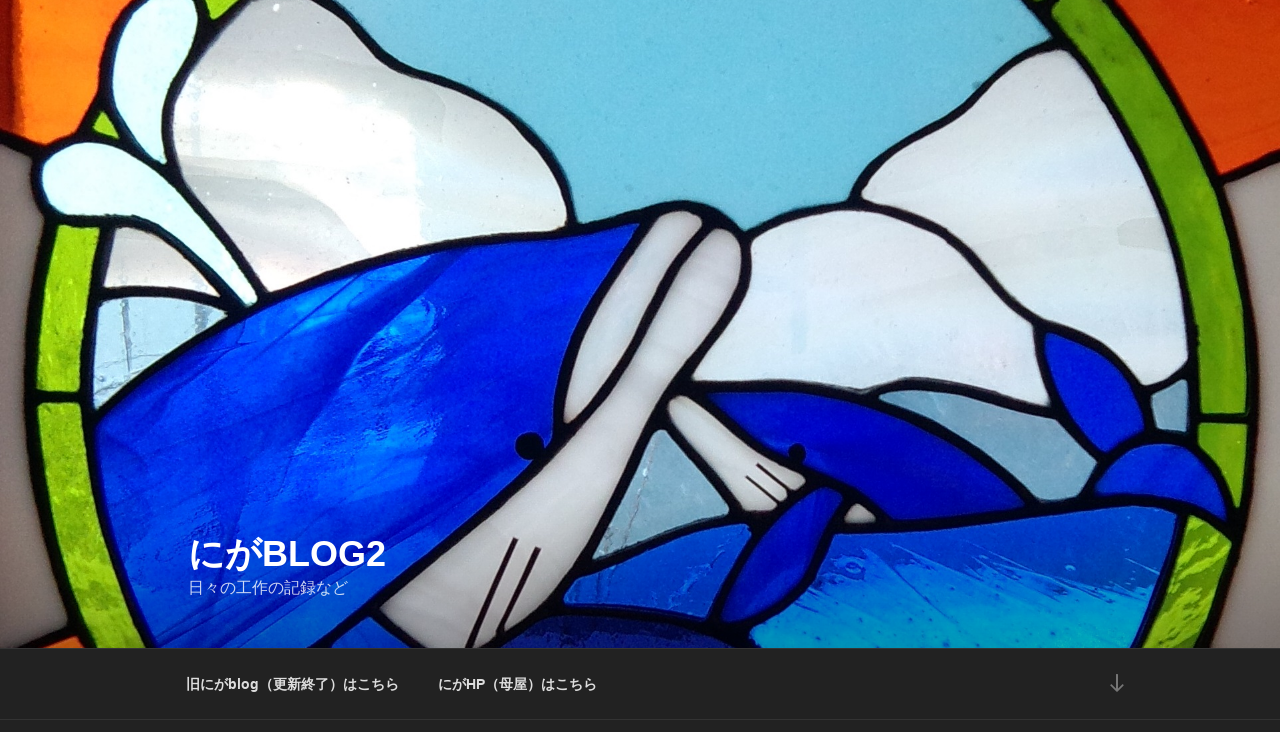

--- FILE ---
content_type: text/html; charset=UTF-8
request_url: http://niga2.sytes.net/wordpress/
body_size: 52492
content:
<!DOCTYPE html>
<html dir="ltr" lang="ja" prefix="og: https://ogp.me/ns#" class="no-js no-svg">
<head>
<meta charset="UTF-8">
<meta name="viewport" content="width=device-width, initial-scale=1.0">
<link rel="profile" href="https://gmpg.org/xfn/11">

<script>(function(html){html.className = html.className.replace(/\bno-js\b/,'js')})(document.documentElement);</script>
<title>にがblog2</title>

		<!-- All in One SEO 4.7.9.1 - aioseo.com -->
	<meta name="description" content="日々の工作の記録など" />
	<meta name="robots" content="max-image-preview:large" />
	<link rel="canonical" href="http://niga2.sytes.net/wordpress" />
	<link rel="next" href="http://niga2.sytes.net/wordpress/wordpress/?paged=2" />
	<meta name="generator" content="All in One SEO (AIOSEO) 4.7.9.1" />
		<meta property="og:locale" content="ja_JP" />
		<meta property="og:site_name" content="にがblog2 | 日々の工作の記録など" />
		<meta property="og:type" content="website" />
		<meta property="og:title" content="にがblog2" />
		<meta property="og:description" content="日々の工作の記録など" />
		<meta property="og:url" content="http://niga2.sytes.net/wordpress" />
		<meta name="twitter:card" content="summary" />
		<meta name="twitter:title" content="にがblog2" />
		<meta name="twitter:description" content="日々の工作の記録など" />
		<script type="application/ld+json" class="aioseo-schema">
			{"@context":"https:\/\/schema.org","@graph":[{"@type":"BreadcrumbList","@id":"niga2.sytes.net\/wordpress#breadcrumblist","itemListElement":[{"@type":"ListItem","@id":"niga2.sytes.net\/wordpress\/#listItem","position":1,"name":"\u5bb6"}]},{"@type":"CollectionPage","@id":"niga2.sytes.net\/wordpress#collectionpage","url":"niga2.sytes.net\/wordpress","name":"\u306b\u304cblog2","description":"\u65e5\u3005\u306e\u5de5\u4f5c\u306e\u8a18\u9332\u306a\u3069","inLanguage":"ja","isPartOf":{"@id":"niga2.sytes.net\/wordpress\/#website"},"breadcrumb":{"@id":"niga2.sytes.net\/wordpress#breadcrumblist"},"about":{"@id":"niga2.sytes.net\/wordpress\/#organization"}},{"@type":"Organization","@id":"niga2.sytes.net\/wordpress\/#organization","name":"\u306b\u304cblog2","description":"\u65e5\u3005\u306e\u5de5\u4f5c\u306e\u8a18\u9332\u306a\u3069","url":"niga2.sytes.net\/wordpress\/"},{"@type":"WebSite","@id":"niga2.sytes.net\/wordpress\/#website","url":"niga2.sytes.net\/wordpress\/","name":"\u306b\u304cblog2","description":"\u65e5\u3005\u306e\u5de5\u4f5c\u306e\u8a18\u9332\u306a\u3069","inLanguage":"ja","publisher":{"@id":"niga2.sytes.net\/wordpress\/#organization"},"potentialAction":{"@type":"SearchAction","target":{"@type":"EntryPoint","urlTemplate":"niga2.sytes.net\/wordpress\/?s={search_term_string}"},"query-input":"required name=search_term_string"}}]}
		</script>
		<!-- All in One SEO -->

<link rel='dns-prefetch' href='//s.w.org' />
<link rel="alternate" type="application/rss+xml" title="にがblog2 &raquo; フィード" href="http://niga2.sytes.net/wordpress/?feed=rss2" />
<link rel="alternate" type="application/rss+xml" title="にがblog2 &raquo; コメントフィード" href="http://niga2.sytes.net/wordpress/?feed=comments-rss2" />
		<script>
			window._wpemojiSettings = {"baseUrl":"https:\/\/s.w.org\/images\/core\/emoji\/13.1.0\/72x72\/","ext":".png","svgUrl":"https:\/\/s.w.org\/images\/core\/emoji\/13.1.0\/svg\/","svgExt":".svg","source":{"concatemoji":"http:\/\/niga2.sytes.net\/wordpress\/wp-includes\/js\/wp-emoji-release.min.js?ver=5.8.3"}};
			!function(e,a,t){var n,r,o,i=a.createElement("canvas"),p=i.getContext&&i.getContext("2d");function s(e,t){var a=String.fromCharCode;p.clearRect(0,0,i.width,i.height),p.fillText(a.apply(this,e),0,0);e=i.toDataURL();return p.clearRect(0,0,i.width,i.height),p.fillText(a.apply(this,t),0,0),e===i.toDataURL()}function c(e){var t=a.createElement("script");t.src=e,t.defer=t.type="text/javascript",a.getElementsByTagName("head")[0].appendChild(t)}for(o=Array("flag","emoji"),t.supports={everything:!0,everythingExceptFlag:!0},r=0;r<o.length;r++)t.supports[o[r]]=function(e){if(!p||!p.fillText)return!1;switch(p.textBaseline="top",p.font="600 32px Arial",e){case"flag":return s([127987,65039,8205,9895,65039],[127987,65039,8203,9895,65039])?!1:!s([55356,56826,55356,56819],[55356,56826,8203,55356,56819])&&!s([55356,57332,56128,56423,56128,56418,56128,56421,56128,56430,56128,56423,56128,56447],[55356,57332,8203,56128,56423,8203,56128,56418,8203,56128,56421,8203,56128,56430,8203,56128,56423,8203,56128,56447]);case"emoji":return!s([10084,65039,8205,55357,56613],[10084,65039,8203,55357,56613])}return!1}(o[r]),t.supports.everything=t.supports.everything&&t.supports[o[r]],"flag"!==o[r]&&(t.supports.everythingExceptFlag=t.supports.everythingExceptFlag&&t.supports[o[r]]);t.supports.everythingExceptFlag=t.supports.everythingExceptFlag&&!t.supports.flag,t.DOMReady=!1,t.readyCallback=function(){t.DOMReady=!0},t.supports.everything||(n=function(){t.readyCallback()},a.addEventListener?(a.addEventListener("DOMContentLoaded",n,!1),e.addEventListener("load",n,!1)):(e.attachEvent("onload",n),a.attachEvent("onreadystatechange",function(){"complete"===a.readyState&&t.readyCallback()})),(n=t.source||{}).concatemoji?c(n.concatemoji):n.wpemoji&&n.twemoji&&(c(n.twemoji),c(n.wpemoji)))}(window,document,window._wpemojiSettings);
		</script>
		<style>
img.wp-smiley,
img.emoji {
	display: inline !important;
	border: none !important;
	box-shadow: none !important;
	height: 1em !important;
	width: 1em !important;
	margin: 0 .07em !important;
	vertical-align: -0.1em !important;
	background: none !important;
	padding: 0 !important;
}
</style>
	<link rel='stylesheet' id='wp-block-library-css'  href='http://niga2.sytes.net/wordpress/wp-includes/css/dist/block-library/style.min.css?ver=5.8.3' media='all' />
<style id='wp-block-library-theme-inline-css'>
#start-resizable-editor-section{display:none}.wp-block-audio figcaption{color:#555;font-size:13px;text-align:center}.is-dark-theme .wp-block-audio figcaption{color:hsla(0,0%,100%,.65)}.wp-block-code{font-family:Menlo,Consolas,monaco,monospace;color:#1e1e1e;padding:.8em 1em;border:1px solid #ddd;border-radius:4px}.wp-block-embed figcaption{color:#555;font-size:13px;text-align:center}.is-dark-theme .wp-block-embed figcaption{color:hsla(0,0%,100%,.65)}.blocks-gallery-caption{color:#555;font-size:13px;text-align:center}.is-dark-theme .blocks-gallery-caption{color:hsla(0,0%,100%,.65)}.wp-block-image figcaption{color:#555;font-size:13px;text-align:center}.is-dark-theme .wp-block-image figcaption{color:hsla(0,0%,100%,.65)}.wp-block-pullquote{border-top:4px solid;border-bottom:4px solid;margin-bottom:1.75em;color:currentColor}.wp-block-pullquote__citation,.wp-block-pullquote cite,.wp-block-pullquote footer{color:currentColor;text-transform:uppercase;font-size:.8125em;font-style:normal}.wp-block-quote{border-left:.25em solid;margin:0 0 1.75em;padding-left:1em}.wp-block-quote cite,.wp-block-quote footer{color:currentColor;font-size:.8125em;position:relative;font-style:normal}.wp-block-quote.has-text-align-right{border-left:none;border-right:.25em solid;padding-left:0;padding-right:1em}.wp-block-quote.has-text-align-center{border:none;padding-left:0}.wp-block-quote.is-large,.wp-block-quote.is-style-large{border:none}.wp-block-search .wp-block-search__label{font-weight:700}.wp-block-group.has-background{padding:1.25em 2.375em;margin-top:0;margin-bottom:0}.wp-block-separator{border:none;border-bottom:2px solid;margin-left:auto;margin-right:auto;opacity:.4}.wp-block-separator:not(.is-style-wide):not(.is-style-dots){width:100px}.wp-block-separator.has-background:not(.is-style-dots){border-bottom:none;height:1px}.wp-block-separator.has-background:not(.is-style-wide):not(.is-style-dots){height:2px}.wp-block-table thead{border-bottom:3px solid}.wp-block-table tfoot{border-top:3px solid}.wp-block-table td,.wp-block-table th{padding:.5em;border:1px solid;word-break:normal}.wp-block-table figcaption{color:#555;font-size:13px;text-align:center}.is-dark-theme .wp-block-table figcaption{color:hsla(0,0%,100%,.65)}.wp-block-video figcaption{color:#555;font-size:13px;text-align:center}.is-dark-theme .wp-block-video figcaption{color:hsla(0,0%,100%,.65)}.wp-block-template-part.has-background{padding:1.25em 2.375em;margin-top:0;margin-bottom:0}#end-resizable-editor-section{display:none}
</style>
<link rel='stylesheet' id='twentyseventeen-style-css'  href='http://niga2.sytes.net/wordpress/wp-content/themes/twentyseventeen/style.css?ver=20241112' media='all' />
<link rel='stylesheet' id='twentyseventeen-block-style-css'  href='http://niga2.sytes.net/wordpress/wp-content/themes/twentyseventeen/assets/css/blocks.css?ver=20240729' media='all' />
<link rel='stylesheet' id='twentyseventeen-colors-dark-css'  href='http://niga2.sytes.net/wordpress/wp-content/themes/twentyseventeen/assets/css/colors-dark.css?ver=20240412' media='all' />
<style id='akismet-widget-style-inline-css'>

			.a-stats {
				--akismet-color-mid-green: #357b49;
				--akismet-color-white: #fff;
				--akismet-color-light-grey: #f6f7f7;

				max-width: 350px;
				width: auto;
			}

			.a-stats * {
				all: unset;
				box-sizing: border-box;
			}

			.a-stats strong {
				font-weight: 600;
			}

			.a-stats a.a-stats__link,
			.a-stats a.a-stats__link:visited,
			.a-stats a.a-stats__link:active {
				background: var(--akismet-color-mid-green);
				border: none;
				box-shadow: none;
				border-radius: 8px;
				color: var(--akismet-color-white);
				cursor: pointer;
				display: block;
				font-family: -apple-system, BlinkMacSystemFont, 'Segoe UI', 'Roboto', 'Oxygen-Sans', 'Ubuntu', 'Cantarell', 'Helvetica Neue', sans-serif;
				font-weight: 500;
				padding: 12px;
				text-align: center;
				text-decoration: none;
				transition: all 0.2s ease;
			}

			/* Extra specificity to deal with TwentyTwentyOne focus style */
			.widget .a-stats a.a-stats__link:focus {
				background: var(--akismet-color-mid-green);
				color: var(--akismet-color-white);
				text-decoration: none;
			}

			.a-stats a.a-stats__link:hover {
				filter: brightness(110%);
				box-shadow: 0 4px 12px rgba(0, 0, 0, 0.06), 0 0 2px rgba(0, 0, 0, 0.16);
			}

			.a-stats .count {
				color: var(--akismet-color-white);
				display: block;
				font-size: 1.5em;
				line-height: 1.4;
				padding: 0 13px;
				white-space: nowrap;
			}
		
</style>
<link rel='stylesheet' id='slimbox2-css'  href='http://niga2.sytes.net/wordpress/wp-content/plugins/wp-slimbox2/css/slimbox2.css?ver=1.1' media='screen' />
<script src='http://niga2.sytes.net/wordpress/wp-includes/js/jquery/jquery.min.js?ver=3.6.0' id='jquery-core-js'></script>
<script src='http://niga2.sytes.net/wordpress/wp-includes/js/jquery/jquery-migrate.min.js?ver=3.3.2' id='jquery-migrate-js'></script>
<script src='http://niga2.sytes.net/wordpress/wp-content/plugins/wp-slimbox2/javascript/slimbox2.js?ver=2.04' id='slimbox2-js'></script>
<script id='slimbox2_autoload-js-extra'>
var slimbox2_options = {"autoload":"1","overlayColor":"#000000","loop":"","overlayOpacity":"0.8","overlayFadeDuration":"400","resizeDuration":"400","resizeEasing":"swing","initialWidth":"250","initialHeight":"250","imageFadeDuration":"400","captionAnimationDuration":"400","caption":"el.title || el.firstChild.alt || el.firstChild.title || el.href || el.href","url":"1","selector":"div.entry-content, div.gallery, div.entry, div.post, div#page, body","counterText":"Image {x} of {y}","closeKeys":"27,88,67","previousKeys":"37,80","nextKeys":"39,78","prev":"http:\/\/niga2.sytes.net\/wordpress\/wp-content\/plugins\/wp-slimbox2\/images\/default\/prevlabel.gif","next":"http:\/\/niga2.sytes.net\/wordpress\/wp-content\/plugins\/wp-slimbox2\/images\/default\/nextlabel.gif","close":"http:\/\/niga2.sytes.net\/wordpress\/wp-content\/plugins\/wp-slimbox2\/images\/default\/closelabel.gif","picasaweb":"","flickr":"","mobile":""};
</script>
<script src='http://niga2.sytes.net/wordpress/wp-content/plugins/wp-slimbox2/javascript/slimbox2_autoload.js?ver=1.0.4b' id='slimbox2_autoload-js'></script>
<link rel="https://api.w.org/" href="http://niga2.sytes.net/wordpress/index.php?rest_route=/" /><link rel="EditURI" type="application/rsd+xml" title="RSD" href="http://niga2.sytes.net/wordpress/xmlrpc.php?rsd" />
<link rel="wlwmanifest" type="application/wlwmanifest+xml" href="http://niga2.sytes.net/wordpress/wp-includes/wlwmanifest.xml" /> 
<meta name="generator" content="WordPress 5.8.3" />
<style>.cir-link{height:20px;display:block;width:90px;overflow:hidden;}.cir-link,.cir-link img{padding:0;margin:0;border:0}.cir-link:hover img{position:relative;bottom:20px}</style>
<style>.recentcomments a{display:inline !important;padding:0 !important;margin:0 !important;}</style>		<style id="twentyseventeen-custom-header-styles" type="text/css">
				.site-title a,
		.colors-dark .site-title a,
		.colors-custom .site-title a,
		body.has-header-image .site-title a,
		body.has-header-video .site-title a,
		body.has-header-image.colors-dark .site-title a,
		body.has-header-video.colors-dark .site-title a,
		body.has-header-image.colors-custom .site-title a,
		body.has-header-video.colors-custom .site-title a,
		.site-description,
		.colors-dark .site-description,
		.colors-custom .site-description,
		body.has-header-image .site-description,
		body.has-header-video .site-description,
		body.has-header-image.colors-dark .site-description,
		body.has-header-video.colors-dark .site-description,
		body.has-header-image.colors-custom .site-description,
		body.has-header-video.colors-custom .site-description {
			color: #ffffff;
		}
		</style>
		<link rel="icon" href="http://niga2.sytes.net/wordpress/wp-content/uploads/2017/12/cropped-wordpress-32x32.jpg" sizes="32x32" />
<link rel="icon" href="http://niga2.sytes.net/wordpress/wp-content/uploads/2017/12/cropped-wordpress-192x192.jpg" sizes="192x192" />
<link rel="apple-touch-icon" href="http://niga2.sytes.net/wordpress/wp-content/uploads/2017/12/cropped-wordpress-180x180.jpg" />
<meta name="msapplication-TileImage" content="http://niga2.sytes.net/wordpress/wp-content/uploads/2017/12/cropped-wordpress-270x270.jpg" />
<style id="sccss">.box2{
  	padding:0.5em 1em;
  	margin:2em 0;
  	font-weight:bold;
  	color:#333;/*文字色*/
  	background:#FFF;
  	border:solid 3px #6091d3;/*線*/
  	border-radius: 10px;/*角の丸み*/
}
.box2 p{
  	margin:0;
  	padding:0;
}
h2#danraku2{
    margin: 0 0 1.5em;
    padding: 0.8em;
    border-left: 7px solid #B92A2C;
    border-bottom: 1px dashed #B92A2C;
    font-size: 1.143em;
    font-weight: bold;  
}
h3#danraku3{
    margin: 0 0 1.5em;
    padding: 0.8em;
    border-top: 3px double #B92A2C;
    border-bottom: 3px double #B92A2C;
    font-size: 1.143em;
    font-weight: bold;  
}
h4#danraku4{
    margin: 0 0 1.5em;
    padding: 0.8em;
    border: 2px solid #B92A2C;
    font-size: 1.143em;
    font-weight: bold;
    border-radius: 10px;
    -webkit-border-radius: 10px;
    -moz-border-radius: 10px;  
}
h2#danraku5{
    margin: 0 0 1.5em;
    padding: 0.8em;
    border-left: 7px solid #90ee90;
    border-bottom: 1px dashed #90ee90;
    font-size: 1.143em;
    font-weight: bold;  
}
h3#danraku6{
    margin: 0 0 1.5em;
    padding: 0.8em;
    border-top: 3px double #90ee90;
    border-bottom: 3px double #90ee90;
    font-size: 1.143em;
    font-weight: bold;  
}
h4#danraku7{
    margin: 0 0 1.5em;
    padding: 0.8em;
    border: 2px solid #90ee90;
    font-size: 1.143em;
    font-weight: bold;
    border-radius: 10px;
    -webkit-border-radius: 10px;
    -moz-border-radius: 10px;  
}
h2#danraku8{
    margin: 0 0 1.5em;
    padding: 0.8em;
    border-left: 7px solid #87cefa;
    border-bottom: 1px dashed #87cefa;
    font-size: 1.143em;
    font-weight: bold;  
}
h3#danraku9{
    margin: 0 0 1.5em;
    padding: 0.8em;
    border-top: 3px double #87cefa;
    border-bottom: 3px double #87cefa;
    font-size: 1.143em;
    font-weight: bold;  
}
h4#danraku10{
    margin: 0 0 1.5em;
    padding: 0.8em;
    border: 2px solid #87cefa;
    font-size: 1.143em;
    font-weight: bold;
    border-radius: 10px;
    -webkit-border-radius: 10px;
    -moz-border-radius: 10px;  
}

</style></head>

<body class="home blog wp-embed-responsive hfeed has-header-image has-sidebar colors-dark">
<div id="page" class="site">
	<a class="skip-link screen-reader-text" href="#content">
		コンテンツへスキップ	</a>

	<header id="masthead" class="site-header">

		<div class="custom-header">

		<div class="custom-header-media">
			<div id="wp-custom-header" class="wp-custom-header"><img src="http://niga2.sytes.net/wordpress/wp-content/uploads/2017/12/wordpress.jpg" width="1925" height="2323" alt="にがblog2" srcset="http://niga2.sytes.net/wordpress/wp-content/uploads/2017/12/wordpress.jpg 1925w, http://niga2.sytes.net/wordpress/wp-content/uploads/2017/12/wordpress-249x300.jpg 249w, http://niga2.sytes.net/wordpress/wp-content/uploads/2017/12/wordpress-768x927.jpg 768w, http://niga2.sytes.net/wordpress/wp-content/uploads/2017/12/wordpress-849x1024.jpg 849w" sizes="(max-width: 767px) 200vw, 100vw" /></div>		</div>

	<div class="site-branding">
	<div class="wrap">

		
		<div class="site-branding-text">
							<h1 class="site-title"><a href="http://niga2.sytes.net/wordpress/" rel="home">にがblog2</a></h1>
			
							<p class="site-description">日々の工作の記録など</p>
					</div><!-- .site-branding-text -->

		
	</div><!-- .wrap -->
</div><!-- .site-branding -->

</div><!-- .custom-header -->

					<div class="navigation-top">
				<div class="wrap">
					<nav id="site-navigation" class="main-navigation" aria-label="トップメニュー">
	<button class="menu-toggle" aria-controls="top-menu" aria-expanded="false">
		<svg class="icon icon-bars" aria-hidden="true" role="img"> <use href="#icon-bars" xlink:href="#icon-bars"></use> </svg><svg class="icon icon-close" aria-hidden="true" role="img"> <use href="#icon-close" xlink:href="#icon-close"></use> </svg>メニュー	</button>

	<div class="menu-%e6%97%a7blog-container"><ul id="top-menu" class="menu"><li id="menu-item-168" class="menu-item menu-item-type-custom menu-item-object-custom menu-item-168"><a href="/mt/index.html">旧にがblog（更新終了）はこちら</a></li>
<li id="menu-item-172" class="menu-item menu-item-type-custom menu-item-object-custom menu-item-172"><a href="/indexsub.html">にがHP（母屋）はこちら</a></li>
</ul></div>
			<a href="#content" class="menu-scroll-down"><svg class="icon icon-arrow-right" aria-hidden="true" role="img"> <use href="#icon-arrow-right" xlink:href="#icon-arrow-right"></use> </svg><span class="screen-reader-text">
			本文までスクロール		</span></a>
	</nav><!-- #site-navigation -->
				</div><!-- .wrap -->
			</div><!-- .navigation-top -->
		
	</header><!-- #masthead -->

	
	<div class="site-content-contain">
		<div id="content" class="site-content">

<div class="wrap">
		<header class="page-header">
		<h2 class="page-title">投稿</h2>
	</header>
	
	<div id="primary" class="content-area">
		<main id="main" class="site-main">

			
<article id="post-827" class="post-827 post type-post status-publish format-standard hentry category-pc category-3">
		<header class="entry-header">
		<div class="entry-meta"><span class="screen-reader-text">投稿日:</span> <a href="http://niga2.sytes.net/wordpress/?p=827" rel="bookmark"><time class="entry-date published" datetime="2023-06-02T19:55:12+09:00">2023年6月2日</time><time class="updated" datetime="2023-06-04T13:39:29+09:00">2023年6月4日</time></a></div><!-- .entry-meta --><h3 class="entry-title"><a href="http://niga2.sytes.net/wordpress/?p=827" rel="bookmark">OPNをOPNAに換装する話</a></h3>	</header><!-- .entry-header -->

	
	<div class="entry-content">
		<p>とても興味深いネタが流れてきた。ネタ元は元ファミコンランド中標津店の中の方で、3年前の札幌のイベントでご一緒させていただいた方である。お久しぶりです！</p>
<blockquote class="twitter-tweet" data-width="525" data-dnt="true">
<p lang="ja" dir="ltr">PC-9801DAのYM2203CをYMF288と入れ換えるのに成功ー<br />ちゃんとOPNAで認識されてるようで一安心。<br />ただ、内蔵スピーカー側の音量バランスが悪いので改良の余地は有りそう。まぁライン出力から取れば問題ないだろう。後でライン出力側もチェックしないと。 <a href="https://t.co/dyrxG4UszF">pic.twitter.com/dyrxG4UszF</a></p>
<p>&mdash; 元ファミコンランド中標津店中の人 (@familan_net) <a href="https://twitter.com/familan_net/status/1650834153951334400?ref_src=twsrc%5Etfw">April 25, 2023</a></p></blockquote>
<p><script async src="https://platform.twitter.com/widgets.js" charset="utf-8"></script></p>
<p>PC-98&#215;1のFM音源といえば、OPN搭載の26K音源、上位互換OPNA搭載の86音源が有名であるが、この基板で改造すれば26K音源を86音源相当にUpgradeできるらしい。98のソフトにはOPNA対応のものが多いので恩恵はかなりありそう。なにより基板がコンパクトで実装場所の不安が少ないのが良い。問題点は作者の方が書いておられるように元のOPNのIOデコード回路の構成によっては換装できない（または極めて困難な）機種が存在することのようである。また、YMF288は汎用ポートが利用できないが、元々ジョイスティックポートを持たない機種であればデメリットにはならないだろう。</p>
<p>自分もやってみようと手持ちのNOTE ORCHESTRA LITTLE-1を調べてみた。98noteの110pバス対応のFM音源の情報は下記リンクに纏められているが、ほとんどがOPN搭載機のようである。</p>
<p><a href="https://j02.nobody.jp/jto98/n_note_sound/fmu.htm">https://j02.nobody.jp/jto98/n_note_sound/fmu.htm</a></p>
<p>なお、SNEの音源については下の記事からリンクしているUME-3さんのデータベース（EXCELファイル）が詳しい。</p>
<p><a href="http://ohta.music.coocan.jp/packen/board/sne.htm">http://ohta.music.coocan.jp/packen/board/sne.htm</a></p>
<p>件のOPNA化基板で改造できるかどうかはBASICでコマンドを投げれば判別できるとのこと。</p>
<p><a href="http://niga2.sytes.net/wordpress/wp-content/uploads/2023/05/SOL_test.jpg"><img loading="lazy" class="alignnone size-medium wp-image-829" src="http://niga2.sytes.net/wordpress/wp-content/uploads/2023/05/SOL_test-237x300.jpg" alt="" width="237" height="300" srcset="http://niga2.sytes.net/wordpress/wp-content/uploads/2023/05/SOL_test-237x300.jpg 237w, http://niga2.sytes.net/wordpress/wp-content/uploads/2023/05/SOL_test-768x973.jpg 768w, http://niga2.sytes.net/wordpress/wp-content/uploads/2023/05/SOL_test.jpg 800w" sizes="(max-width: 237px) 100vw, 237px" /></a></p>
<p>IOポートの#188hと#18ChがミラーになっていればOPNA化できるらしい。結果は3,3なのでビンゴ！と思いきや、後に罠が待ち構えているのであった。</p>
<p><a href="http://niga2.sytes.net/wordpress/wp-content/uploads/2023/05/SOL_PCB.jpg"><img loading="lazy" class="alignnone size-large wp-image-830" src="http://niga2.sytes.net/wordpress/wp-content/uploads/2023/05/SOL_PCB-895x1024.jpg" alt="" width="525" height="601" srcset="http://niga2.sytes.net/wordpress/wp-content/uploads/2023/05/SOL_PCB-895x1024.jpg 895w, http://niga2.sytes.net/wordpress/wp-content/uploads/2023/05/SOL_PCB-262x300.jpg 262w, http://niga2.sytes.net/wordpress/wp-content/uploads/2023/05/SOL_PCB-768x878.jpg 768w, http://niga2.sytes.net/wordpress/wp-content/uploads/2023/05/SOL_PCB.jpg 1024w" sizes="(max-width: 525px) 100vw, 525px" /></a></p>
<p>ガワを開けてみたところY8950が載るパターンが空いていて、ちょっと笑ってしまった。何故かSNEの音源ボードにはY8950やYM3812(OPL2)が乗っている製品があるが、対応ソフトはほとんど出なかったらしい。98のFM音源界におけるベータマックス的存在だろうか。Y8950が実装されていたら剥がしてMSX-AUDIO製作に使えるのに残念、というか、これだけ隙間があったらYMF288でなくてYM2608が載るのでは？</p>
<p><a href="http://niga2.sytes.net/wordpress/wp-content/uploads/2023/05/98OPNA_o.png"><img loading="lazy" class="alignnone size-medium wp-image-831" src="http://niga2.sytes.net/wordpress/wp-content/uploads/2023/05/98OPNA_o-300x181.png" alt="" width="300" height="181" srcset="http://niga2.sytes.net/wordpress/wp-content/uploads/2023/05/98OPNA_o-300x181.png 300w, http://niga2.sytes.net/wordpress/wp-content/uploads/2023/05/98OPNA_o-768x465.png 768w, http://niga2.sytes.net/wordpress/wp-content/uploads/2023/05/98OPNA_o.png 858w" sizes="(max-width: 300px) 100vw, 300px" /></a></p>
<p>当方、YM2608はMSX用のカートリッジの製作でノウハウがあり、設計データを流用して基板イメージはサクっと完成。YM2608ならADPCM用のDRAMが搭載できるし、ジョイスティックポートも温存できる。OPAMP電源はジャンパー設定で5V単電源と±12Vに対応。98の5V電源の品質が解らないので、とりあえず単電源で作ってみて、ノイズが多ければDC-DCを積めばいいだろう。</p>
<p><a href="http://niga2.sytes.net/wordpress/wp-content/uploads/2023/05/OPN2OPNAu.jpg"><img loading="lazy" class="alignnone size-medium wp-image-832" src="http://niga2.sytes.net/wordpress/wp-content/uploads/2023/05/OPN2OPNAu-300x203.jpg" alt="" width="300" height="203" srcset="http://niga2.sytes.net/wordpress/wp-content/uploads/2023/05/OPN2OPNAu-300x203.jpg 300w, http://niga2.sytes.net/wordpress/wp-content/uploads/2023/05/OPN2OPNAu-768x520.jpg 768w, http://niga2.sytes.net/wordpress/wp-content/uploads/2023/05/OPN2OPNAu.jpg 1024w" sizes="(max-width: 300px) 100vw, 300px" /></a></p>
<p>3週間で基板が届いたので実装。ガワ内部にはスピーカーがせり出していて、微妙に高さ制限がある。そこでICソケットに細ピンを直挿しし、この上に基板を載せて高さを抑える手法を採った。実装時に半田がソケットに流入しないようにポリイミドテープで保護している。</p>
<p><a href="http://niga2.sytes.net/wordpress/wp-content/uploads/2023/05/OPN2OPNA.jpg"><img loading="lazy" class="alignnone size-large wp-image-833" src="http://niga2.sytes.net/wordpress/wp-content/uploads/2023/05/OPN2OPNA-1024x796.jpg" alt="" width="525" height="408" srcset="http://niga2.sytes.net/wordpress/wp-content/uploads/2023/05/OPN2OPNA.jpg 1024w, http://niga2.sytes.net/wordpress/wp-content/uploads/2023/05/OPN2OPNA-300x233.jpg 300w, http://niga2.sytes.net/wordpress/wp-content/uploads/2023/05/OPN2OPNA-768x597.jpg 768w" sizes="(max-width: 525px) 100vw, 525px" /></a></p>
<p>OPN用DACのYM3014は引っこ抜いてソケット化、2-6-7pをショートしてメインボード側で不使用となるOPAMPの入力をGNDに接続しておいた。OPNAサウンド出力はR14(L側),R10(R側)を撤去して配線。4MHzのオシレータは邪魔なので撤去。その他干渉する部品は倒したりして適当に処置。</p>
<p><a href="http://niga2.sytes.net/wordpress/wp-content/uploads/2023/05/OPN2OPNAA1.jpg"><img loading="lazy" class="alignnone wp-image-834 size-medium" src="http://niga2.sytes.net/wordpress/wp-content/uploads/2023/05/OPN2OPNAA1-300x297.jpg" alt="" width="300" height="297" srcset="http://niga2.sytes.net/wordpress/wp-content/uploads/2023/05/OPN2OPNAA1-300x297.jpg 300w, http://niga2.sytes.net/wordpress/wp-content/uploads/2023/05/OPN2OPNAA1-150x150.jpg 150w, http://niga2.sytes.net/wordpress/wp-content/uploads/2023/05/OPN2OPNAA1-768x760.jpg 768w, http://niga2.sytes.net/wordpress/wp-content/uploads/2023/05/OPN2OPNAA1-100x100.jpg 100w, http://niga2.sytes.net/wordpress/wp-content/uploads/2023/05/OPN2OPNAA1.jpg 1007w" sizes="(max-width: 300px) 100vw, 300px" /></a></p>
<p>OPNAのアドレスA1については、110pバスのAB021がバッファICを経由してGALの7pに入っているのを確認した。ここがA1取り出しポイントであるが、OPNAの/CSは無加工では駄目で、GALの7pを跳ね上げてGNDに接続する必要があった。</p>
<p>当初の調査で#188hと#18Chの読み取り値が3,3を返したのでミラーイメージと思っていたのだが、実は#18Chはミラーではなくfloatingしている模様。試しに#188h,#18Ah,#18Ch,#18Ehを連続して読むと値は3,0,0,0になり、#18Chの値は直前に読んだ18Ahに引きずられて変化した。このボードでは#18ChはY8950に割り当てられているが、データを返すはずのY8950が実装されていないためそのような挙動を示したものと思われる。</p>
<p><a href="http://niga2.sytes.net/wordpress/wp-content/uploads/2023/05/OPN2OPNAME.jpg"><img loading="lazy" class="alignnone size-large wp-image-835" src="http://niga2.sytes.net/wordpress/wp-content/uploads/2023/05/OPN2OPNAME-1024x767.jpg" alt="" width="525" height="393" srcset="http://niga2.sytes.net/wordpress/wp-content/uploads/2023/05/OPN2OPNAME.jpg 1024w, http://niga2.sytes.net/wordpress/wp-content/uploads/2023/05/OPN2OPNAME-300x225.jpg 300w, http://niga2.sytes.net/wordpress/wp-content/uploads/2023/05/OPN2OPNAME-768x575.jpg 768w" sizes="(max-width: 525px) 100vw, 525px" /></a></p>
<p>METAL FORCEではSPB(スピークボード)として認識し、ADPCMによる合成音声も発音された。ジョイスティックポートに猫の手リモコンを挿せばワイヤレスサタパでプレイ可能。ただ、内蔵スピーカーの音が劣悪なので、ヘッドフォンか外付けスピーカーは必須だろう。</p>
<p><a href="http://niga2.sytes.net/wordpress/wp-content/uploads/2023/06/spb_detect.jpg"><img loading="lazy" class="alignnone wp-image-857 size-full" src="http://niga2.sytes.net/wordpress/wp-content/uploads/2023/06/spb_detect.jpg" alt="" width="800" height="489" srcset="http://niga2.sytes.net/wordpress/wp-content/uploads/2023/06/spb_detect.jpg 800w, http://niga2.sytes.net/wordpress/wp-content/uploads/2023/06/spb_detect-300x183.jpg 300w, http://niga2.sytes.net/wordpress/wp-content/uploads/2023/06/spb_detect-768x469.jpg 768w" sizes="(max-width: 767px) 89vw, (max-width: 1000px) 54vw, (max-width: 1071px) 543px, 580px" /></a></p>
<p>FMPでもスピークボードとして認識した。</p>
<p><a href="http://niga2.sytes.net/wordpress/wp-content/uploads/2023/06/FMDSP.jpg"><img loading="lazy" class="alignnone size-full wp-image-858" src="http://niga2.sytes.net/wordpress/wp-content/uploads/2023/06/FMDSP.jpg" alt="" width="800" height="490" srcset="http://niga2.sytes.net/wordpress/wp-content/uploads/2023/06/FMDSP.jpg 800w, http://niga2.sytes.net/wordpress/wp-content/uploads/2023/06/FMDSP-300x184.jpg 300w, http://niga2.sytes.net/wordpress/wp-content/uploads/2023/06/FMDSP-768x470.jpg 768w" sizes="(max-width: 767px) 89vw, (max-width: 1000px) 54vw, (max-width: 1071px) 543px, 580px" /></a></p>
<p>偉人による古の作品を鑑賞。ステレオでPCMも鳴っていて、改造前とは別世界である。自分は当時リアルタイムでは98のFM音源文化を経験していなかったが、2023年現在でもソフトやデータが配布されているのはありがたい限り。ドライバやプレーヤーはVectorで配布されている。</p>
<p><iframe loading="lazy" width="560" height="315" src="https://www.youtube.com/embed/fQ9gzK0aOWs" title="YouTube video player" frameborder="0" allow="accelerometer; autoplay; clipboard-write; encrypted-media; gyroscope; picture-in-picture; web-share" allowfullscreen="allowfullscreen"></iframe></p>
<p>肝心の音質は思ったより低ノイズで、クリアに聞こえていると思う（個人の感想です）。OPAMPは5V単電源でも良さげなので±12VのDC-DCはオミットした。ちなみに上のつべ動画のサウンドは実機からの生録で、冒頭から終端まで無加工のもの。</p>
<hr />
<p>余談であるが、SNEのFM音源は妙なステレオ出力仕様になっていて、OPN音源のLchがSSG、RchがFMに割り当てられていたりする。これをヘッドフォンで聴いたりすると、左右の耳に全く違う音が入ってきてマトモに聴いていられない。スイッチでアナログモードに変更することもできるが、せっかくなのでステレオ効果を温存しつつ脳がバグらない程度にLRをMIXする改造をしてみた。</p>
<p>&nbsp;</p>
<p><a href="http://niga2.sytes.net/wordpress/wp-content/uploads/2023/05/SO_LITTLE.png"><img loading="lazy" class="alignnone size-large wp-image-841" src="http://niga2.sytes.net/wordpress/wp-content/uploads/2023/05/SO_LITTLE-1024x482.png" alt="" width="525" height="247" srcset="http://niga2.sytes.net/wordpress/wp-content/uploads/2023/05/SO_LITTLE-1024x482.png 1024w, http://niga2.sytes.net/wordpress/wp-content/uploads/2023/05/SO_LITTLE-300x141.png 300w, http://niga2.sytes.net/wordpress/wp-content/uploads/2023/05/SO_LITTLE-768x362.png 768w, http://niga2.sytes.net/wordpress/wp-content/uploads/2023/05/SO_LITTLE.png 1826w" sizes="(max-width: 525px) 100vw, 525px" /></a></p>
<p>ザックリ回路を解析するとこんな具合。LとRが完全にSSGとFMで分離しているが、これをSSG:FM比率をLch2:1、Rch1:2くらいに調整する。</p>
<p><a href="http://niga2.sytes.net/wordpress/wp-content/uploads/2023/05/SOL_mod1.png"><img loading="lazy" class="alignnone size-full wp-image-840" src="http://niga2.sytes.net/wordpress/wp-content/uploads/2023/05/SOL_mod1.png" alt="" width="537" height="525" srcset="http://niga2.sytes.net/wordpress/wp-content/uploads/2023/05/SOL_mod1.png 537w, http://niga2.sytes.net/wordpress/wp-content/uploads/2023/05/SOL_mod1-300x293.png 300w" sizes="(max-width: 537px) 100vw, 537px" /></a></p>
<p>上図の赤丸で囲ったところに1k抵抗、3k抵抗を追加してみた。GrounseedのOPで試聴するとこんな感じになる。</p>
<!--[if lt IE 9]><script>document.createElement('audio');</script><![endif]-->
<audio class="wp-audio-shortcode" id="audio-827-1" preload="none" style="width: 100%;" controls="controls"><source type="audio/mpeg" src="http://niga2.sytes.net/wordpress/wp-content/uploads/2023/05/Grounseed_OPN.mp3?_=1" /><a href="http://niga2.sytes.net/wordpress/wp-content/uploads/2023/05/Grounseed_OPN.mp3">http://niga2.sytes.net/wordpress/wp-content/uploads/2023/05/Grounseed_OPN.mp3</a></audio>
<p>更に余談だが、Grounseedは非常に楽曲に力が入っていると思うが、OPN版はOPNA版と違う曲に差し替えられていたりする。OPNA版は劇中BGMも神がかっているので、できればスピークボード（または86音源＋ちびおと）で、良い再生環境で聴いてみてほしい。</p>
<p>なお、このLR-mix改造はOPNA換装後は意味をなさないが、SNEの変態ステレオ仕様で困っている方の参考になれば幸いである。</p>
	</div><!-- .entry-content -->

	
</article><!-- #post-827 -->

<article id="post-800" class="post-800 post type-post status-publish format-standard hentry category-p6rom">
		<header class="entry-header">
		<div class="entry-meta"><span class="screen-reader-text">投稿日:</span> <a href="http://niga2.sytes.net/wordpress/?p=800" rel="bookmark"><time class="entry-date published" datetime="2023-04-27T17:39:55+09:00">2023年4月27日</time><time class="updated" datetime="2023-04-28T00:37:13+09:00">2023年4月28日</time></a></div><!-- .entry-meta --><h3 class="entry-title"><a href="http://niga2.sytes.net/wordpress/?p=800" rel="bookmark">初代PC-6001で似非P6ROM使用時に画面が乱れる件</a></h3>	</header><!-- .entry-header -->

	
	<div class="entry-content">
		<p>家電のケンちゃんからリリースしている「<a href="https://www.kadenken.com/view/item/000000001406?category_page_id=ct142" target="_blank" rel="noopener">似非P6ROM</a>」ですが、<strong><em>「特攻空母BELUGA」を</em>初代PC-6001で起動するとタイトルCGが激しく乱れる</strong>との報告がありました。</p>
<div style="width: 320px;" class="wp-video"><!--[if lt IE 9]><script>document.createElement('video');</script><![endif]-->
<video class="wp-video-shortcode" id="video-800-1" width="320" height="568" preload="metadata" controls="controls"><source type="video/mp4" src="http://niga2.sytes.net/wordpress/wp-content/uploads/2023/04/ese_beluga.mp4?_=1" /><a href="http://niga2.sytes.net/wordpress/wp-content/uploads/2023/04/ese_beluga.mp4">http://niga2.sytes.net/wordpress/wp-content/uploads/2023/04/ese_beluga.mp4</a></video></div>
<p>この現象は当方のPC-6601SRでは確認できませんでした。動画を撮影されたセイさんによると、乱れるのはタイトルCGだけで、ゲームは普通にプレイできるとのこと。さらに調査を進めると、<strong>初代PC-6001</strong>で、<strong>似非P6ROMに搭載されている8000h-BFFFhのRAMがVRAM領域として使われる</strong>時に発生することが分かりました。</p>
<p>試しに似非P6ROMのRAMチェッカーを初代P6で実行すると正常に読み書きできていました。</p>
<p><a href="http://niga2.sytes.net/wordpress/wp-content/uploads/2023/04/esep6mem.png"><img loading="lazy" class="alignnone size-medium wp-image-804" src="http://niga2.sytes.net/wordpress/wp-content/uploads/2023/04/esep6mem-279x300.png" alt="" width="279" height="300" srcset="http://niga2.sytes.net/wordpress/wp-content/uploads/2023/04/esep6mem-279x300.png 279w, http://niga2.sytes.net/wordpress/wp-content/uploads/2023/04/esep6mem-768x827.png 768w, http://niga2.sytes.net/wordpress/wp-content/uploads/2023/04/esep6mem.png 800w" sizes="(max-width: 279px) 100vw, 279px" /></a></p>
<p>つまり、8000h-BFFFhはRAMとしてはアクセスできているのにVRAMとしては正しくアクセスできていないことになります。</p>
<hr />
<h4>原因の究明</h4>
<p>似非P6ROMは戦士のカートリッジの互換機として設計していますが、西田さんのオリジナルとは微妙に仕様が異なります。本家ではP6のスロットの/RAS2と/EXCAS、/DRD2がL時にカートリッジの8000h-BFFFhにレイアウトされたSRAMからデータを読み出す仕様になっていますが、似非P6ROMでは更にアドレスが8000-BFFFhであること、つまり「A15=Hi,A14=Lo」を条件にしています。MSXではこの条件を入れておかないと4000h-7FFFhアクセスがあった時（システムROMのREAD時など）に似非P6ROMのRAMがデータを吐き出してしまい、バス競合が発生して動作しなくなるからです。どうしてそうなるかはMSXとP6のスロットの信号の違いを眺めていれば理解できると思います。</p>
<p><a href="http://niga2.sytes.net/wordpress/wp-content/uploads/2022/03/P6_MSX_SLOT.png"><img loading="lazy" class="alignnone size-large wp-image-695" src="http://niga2.sytes.net/wordpress/wp-content/uploads/2022/03/P6_MSX_SLOT-1024x335.png" alt="" width="525" height="172" srcset="http://niga2.sytes.net/wordpress/wp-content/uploads/2022/03/P6_MSX_SLOT.png 1024w, http://niga2.sytes.net/wordpress/wp-content/uploads/2022/03/P6_MSX_SLOT-300x98.png 300w, http://niga2.sytes.net/wordpress/wp-content/uploads/2022/03/P6_MSX_SLOT-768x251.png 768w" sizes="(max-width: 525px) 100vw, 525px" /></a></p>
<p>本家の戦士のカートリッジでは初代機でもタイトルCGは正常に表示されますから、このあたりに不具合の原因がありそうです。</p>
<p>さて、P6ではCPUが管理する16bit幅のアドレス上のメモリの一部をVRAMとして利用していますが、画面描画時にCPUはBUSREQを受けてバスを開放し、VDGと呼ばれるプロセッサ(M5C6847)がVRAMアドレスを発行してRAMにアクセスします。ところが、VDGがハードウエア的に生成しているアドレスはA0-A12の13bit幅しかありません。残りのA13はページアドレスとしてVDGの外で生成されていますが、A14,A15を生成する仕組みは見つけられませんでした。つまり、VDGによるVRAMアクセス時はA14,A15がHiレベルでもLoレベルでもなく、浮いていると考えられます。</p>
<p>参考資料：（M5C6847のアドレスバスはDA0からDA12までしかない）</p>
<p><a href="https://en.wikipedia.org/wiki/Motorola_6847">https://en.wikipedia.org/wiki/Motorola_6847</a></p>
<p>これはP6のスロットに出ている外部DRAM用の信号が、8000h-BFFFhのアドレスデコードを含んでいることを示唆しています。それを裏付けるように、純正のROMRAMカートリッジはスロットのA14,A15には何も繋がっていませんでした。</p>
<p>実際にVDGがVRAMアクセスする時、浮いているA15:A14は論理的には00,01,10,11のいずれかの状態になりますが、似非P6ROMでは「10」の時のみアクセス可能、つまり確率1/4でアクセスに成功することになります。これでノイズの中に部分的にタイトルCGが表示される現象が説明できます。</p>
<hr />
<h4>対策</h4>
<p>似非P6ROMのCPLDを改修し、本家戦士のカートリッジ同様に外部DRAM信号を利用したSRAMアクセス時のA14,A15を無視すればVRAMアクセス時の問題は回避できると考えられます。しかしそれをやると似非P6ROMがMSXで動作しなくなってしまいます。</p>
<p>そもそも初代P6がVRAMアクセス時にA14,A15をフローティングにしているのがイレギュラーなので、本体改造してCPUバス開放時の信号をA15=Hi,A14=Loにしてしまえば問題は解決します。例えば以下のような回路になりますが、P6mkII以降はこのような仕組みがカスタムICに入っていると思われます。</p>
<p><a href="http://niga2.sytes.net/wordpress/wp-content/uploads/2023/04/P6_a14_15.png"><img loading="lazy" class="alignnone size-medium wp-image-805" src="http://niga2.sytes.net/wordpress/wp-content/uploads/2023/04/P6_a14_15-300x295.png" alt="" width="300" height="295" srcset="http://niga2.sytes.net/wordpress/wp-content/uploads/2023/04/P6_a14_15-300x295.png 300w, http://niga2.sytes.net/wordpress/wp-content/uploads/2023/04/P6_a14_15.png 525w" sizes="(max-width: 300px) 100vw, 300px" /></a></p>
<p>しかし、あくまでもVRAMアクセス時にA14,A15が浮いているのは初代P6本体の「仕様」です。よって似非P6ROMの改修で対処するのが正道でしょう。</p>
<p><a href="http://niga2.sytes.net/wordpress/wp-content/uploads/2023/04/esep6mod.png"><img loading="lazy" class="alignnone size-large wp-image-806" src="http://niga2.sytes.net/wordpress/wp-content/uploads/2023/04/esep6mod-1024x399.png" alt="" width="525" height="205" srcset="http://niga2.sytes.net/wordpress/wp-content/uploads/2023/04/esep6mod-1024x399.png 1024w, http://niga2.sytes.net/wordpress/wp-content/uploads/2023/04/esep6mod-300x117.png 300w, http://niga2.sytes.net/wordpress/wp-content/uploads/2023/04/esep6mod-768x300.png 768w, http://niga2.sytes.net/wordpress/wp-content/uploads/2023/04/esep6mod.png 1059w" sizes="(max-width: 525px) 100vw, 525px" /></a></p>
<p>このように2本の抵抗を使ってA15をプルアップ、A14をプルダウンすると、CPUバス開放時にA15=Hi,A14=Loとなり、似非P6ROMのRAMをVRAMとして正常にアクセスできるようになると思われます。実際にセイさんに検証していただきました。</p>
<div style="width: 320px;" class="wp-video"><video class="wp-video-shortcode" id="video-800-2" width="320" height="568" preload="metadata" controls="controls"><source type="video/mp4" src="http://niga2.sytes.net/wordpress/wp-content/uploads/2023/04/esep6mod.mp4?_=2" /><a href="http://niga2.sytes.net/wordpress/wp-content/uploads/2023/04/esep6mod.mp4">http://niga2.sytes.net/wordpress/wp-content/uploads/2023/04/esep6mod.mp4</a></video></div>
<p>改修により正しくタイトルCGが表示されるようになりました。このままMSXやPC-6601に挿しても問題なく動作するそうです。デメリットとして、A14、A15の状態遷移がわずかに遅延しますが、通常は問題にならないでしょう。あと、P6のバスバッファ付きの拡張スロットを使うと、末端のカートリッジのプルアップ、プルダウンが無効化されるため画面の乱れが再発します。</p>
<hr />
<h4>結論</h4>
<p>今回の不具合は初代PC-6001限定で発動するもので、原因は初代P6の画面描画時にアドレスバスA14,A15が浮いているという「仕様」でした。</p>
<p>初代P6以外で運用する場合は不具合は発生しませんし改修も不要です。画面が乱れる状態で使用を続けていても故障の原因にはなりません。改修する場合も似非P6ROM基板への抵抗2本の取り付けといった比較的簡単な作業で完了します。よって今回の件は「仕様」とさせていただき、当方による改修サービスは行いません。恐れ入りますが、<strong>本機をPC-6001初代機でご使用になる方には、抵抗2本の増設による改修を推奨いたします。</strong></p>
<hr />
<h4>補足</h4>
<p>後から知ったのですが、P6で様々な検証記事を書かれているMORIYAさんが過去に類似の問題を報告されていました。</p>
<p>http://p6ers.net/mm/pc-6001/dev/flashromcard/32k.html</p>
<p>おそらくこのケースでもROMカートリッジのA14をプルダウン、A15をプルアップすれば問題は解決するだろうと思います。</p>
	</div><!-- .entry-content -->

	
</article><!-- #post-800 -->

<article id="post-780" class="post-780 post type-post status-publish format-standard hentry category-1">
		<header class="entry-header">
		<div class="entry-meta"><span class="screen-reader-text">投稿日:</span> <a href="http://niga2.sytes.net/wordpress/?p=780" rel="bookmark"><time class="entry-date published" datetime="2023-03-18T14:20:34+09:00">2023年3月18日</time><time class="updated" datetime="2023-03-18T18:33:49+09:00">2023年3月18日</time></a></div><!-- .entry-meta --><h3 class="entry-title"><a href="http://niga2.sytes.net/wordpress/?p=780" rel="bookmark">似非OPMでSFG-05のBIOS ROMが動作しない件</a></h3>	</header><!-- .entry-header -->

	
	<div class="entry-content">
		<p>当方からリリースしている似非OPM-ROMですが、FlashROMにSFG-05のBIOS ROMをインストールした際、CALL MUSICでフリーズするという報告がありました。</p>
<p>うっかりしていました。動作テストではSFG-01のBIOS ROMを使っていて、CALL MUSICで不具合が確認できなかったので油断していました。実際にSFG-05のBIOS ROMで確認してみると確かに下画像のような状態でフリーズします。</p>
<p><a href="http://niga2.sytes.net/wordpress/wp-content/uploads/2023/03/sfg_err.jpg"><img loading="lazy" class="alignnone size-full wp-image-781" src="http://niga2.sytes.net/wordpress/wp-content/uploads/2023/03/sfg_err.jpg" alt="" width="800" height="600" srcset="http://niga2.sytes.net/wordpress/wp-content/uploads/2023/03/sfg_err.jpg 800w, http://niga2.sytes.net/wordpress/wp-content/uploads/2023/03/sfg_err-300x225.jpg 300w, http://niga2.sytes.net/wordpress/wp-content/uploads/2023/03/sfg_err-768x576.jpg 768w" sizes="(max-width: 767px) 89vw, (max-width: 1000px) 54vw, (max-width: 1071px) 543px, 580px" /></a></p>
<p>turboR（Z80モード)では、MSX2と同じ白画面でフリーズしました。本物のSFG-05をスロットアダプタ経由でこれらの機体に挿した場合は問題なくCALL MUSICできました。</p>
<p>ちなみにSFG-05より若いスロットにMSX-MUSICのFMBIOSが存在する場合（松下2+やtR等）はCALL MUSICするとMSX-MUSICの方が有効になってしまうので、SFG-BIOSで動かす場合はCALL MUSICAとか、MUSICの後に適当な文字が必要です。</p>
<hr />
<h4>原因追求</h4>
<p>SFG-05のBIOS ROMを逆アセンブルして調べてみたところ、SFG-05のBIOSはZ80の割り込みモード２(IM2)を使っていることが明らかになりました。海外のサイトには以下の情報が出ており、この件については既知だったようです。</p>
<p><a href="http://map.grauw.nl/resources/midi/ym2148.php" target="_blank" rel="noopener">http://map.grauw.nl/resources/midi/ym2148.php</a></p>
<p>本来MSXではIM1しか使われないことになっており、MSXのメインROMもそのような構造になっています。しかし、SFG-05ではCALL MUSICでPage0のシステム領域をゴッソリSFG-05のROMに差し替えて、MSXとは別のシステムで動作しているような状態になっていました。当然MSXのBIOSコールは使えませんが、強引にIM2を使うような手法も採れるというわけです。</p>
<p>Z80のIM2はどのように使われるのか、Z80のデータシートを調べてみました。IM2の状態で割り込みが発生すると、Iレジスタに定義した上位8bitと、割り込みコントローラ（特別に用意されたハードウエアが）が発行する下位8bit（IRQベクタ）が示すテーブルに書かれているアドレスがCALLされるようです。</p>
<p>IRQベクタの下位8bitは、下のチャートが示すように/M1と、/IOREQがLレベルに落ちたタイミングで、割り込みコントローラが出力したデータを取り込むことになっています。</p>
<p><a href="http://niga2.sytes.net/wordpress/wp-content/uploads/2023/03/Z80_int.png"><img loading="lazy" class="alignnone size-full wp-image-783" src="http://niga2.sytes.net/wordpress/wp-content/uploads/2023/03/Z80_int.png" alt="" width="795" height="879" srcset="http://niga2.sytes.net/wordpress/wp-content/uploads/2023/03/Z80_int.png 795w, http://niga2.sytes.net/wordpress/wp-content/uploads/2023/03/Z80_int-271x300.png 271w, http://niga2.sytes.net/wordpress/wp-content/uploads/2023/03/Z80_int-768x849.png 768w" sizes="(max-width: 767px) 89vw, (max-width: 1000px) 54vw, (max-width: 1071px) 543px, 580px" /></a></p>
<p>SFG-0xの回路図を見ると/IOREQと/M1がL時に/BUSDIRを立ち下げてコントローラ（YM2148）に入力しています。このタイミングでYM2148がデータバスにIRQベクタの下位8bitを発行していると思われます。</p>
<p>先程のGrauwさんのサイトを参照すると、SFG-0xのIRQベクタを書き込むアドレスはこのように定義されていました。</p>
<p><a href="http://niga2.sytes.net/wordpress/wp-content/uploads/2023/03/sfg_register.png"><img loading="lazy" class="alignnone size-full wp-image-784" src="http://niga2.sytes.net/wordpress/wp-content/uploads/2023/03/sfg_register.png" alt="" width="467" height="215" srcset="http://niga2.sytes.net/wordpress/wp-content/uploads/2023/03/sfg_register.png 467w, http://niga2.sytes.net/wordpress/wp-content/uploads/2023/03/sfg_register-300x138.png 300w" sizes="(max-width: 467px) 100vw, 467px" /></a></p>
<p>SFG-0xでは予め3FF3h、3FF4hにIRQベクタ（下位8bit）を書いておくと、割り込みが発生した時にYM2148がこの値をデータバスに出力する仕組みになっていると解釈できます。MIDI割り込みと外部割り込みの2種類がありますが、MIDI割り込みはYM2148自身が発行するものなので、このときは自動的に3FF3hの値を発行して素早く処理に移行しているのでしょう。おそらくMIDI割り込みの精度を高めるためにこのような仕組みにしたものと思われます。</p>
<p>外部割り込みとしてはOPMのタイマー割り込みと、VDPの割り込みがありますが、このときは3FF4hの外部IRQベクタを発行してソフトウエア的に識別しているようです。</p>
<p>似非OPMではMIDI割り込みが発行されることはないので、3FF3hのレジスタは無視して良さそうに見えます。CPLDで再現する場合は新たに3FF4hに8bitのレジスタを設けて、/M1と/IORQがLになったタイミングで/BUSDRをLに落とした上でデータバスに値を出力するように作ればSFG-05のBIOSも動作するかもしれません。</p>
<hr />
<h4>ハードウエア的に検証してみる</h4>
<p>CPLDリソースの都合で似非OPMにIRQベクタを発行する機能を付加するのは難しいので、専用の基板を作成して検証してみます。</p>
<p><a href="http://niga2.sytes.net/wordpress/wp-content/uploads/2023/03/OPM_irqtest.png"><img loading="lazy" class="alignnone size-full wp-image-785" src="http://niga2.sytes.net/wordpress/wp-content/uploads/2023/03/OPM_irqtest.png" alt="" width="601" height="563" srcset="http://niga2.sytes.net/wordpress/wp-content/uploads/2023/03/OPM_irqtest.png 601w, http://niga2.sytes.net/wordpress/wp-content/uploads/2023/03/OPM_irqtest-300x281.png 300w" sizes="(max-width: 601px) 100vw, 601px" /></a></p>
<p>実験用に適当な試作機の基板から、Z80のアドレスバスとデータバスがすべてCPLDに繋がっているものを選択しました。/M1は適当な未使用ピンに繋げればいいでしょう。CPLDには下記のようなVHDLで書き込みました。</p>
<pre class="lang:default decode:true ">----------------------------------------------------------------
--  Title     : IM2test.vhd
--  Function  : EseOPM IM2 device for SFG-05 compatibility
--  Date      : 15th,Mar,2023
--  Revision  : 0.1
--  Author    : Niga.
----------------------------------------------------------------
library ieee;
use ieee.std_logic_1164.all;
use ieee.std_logic_unsigned.all;

-- update history
--  15th,Mar,2023 by Niga. first release

entity IM2test is
  port(
    pSltRst_n   : in std_logic;                        -- /RESET
    pSltClk     : in std_logic;                        -- CPU clock
    pSltSltSl_n : in std_logic;                        -- /SLTSL
    pSltWr_n    : in std_logic;                        -- /WR
    pSltRd_n    : in std_logic;                        -- /RD
    pSltIorq    : in std_logic;                        -- /IORQ
    pSltAdr     : in std_logic_vector(15 downto 0);    -- Adr A0-A15
    pSltDat     : inout std_logic_vector(7 downto 0);  -- D0-D7
    pSltBusdir  : out std_logic;                       -- /BUSDIR
    pSltM1      : in std_logic                         -- Z80 /M1

 );
end IM2test;

architecture rtl of IM2test is
    signal IRQAd_ext  : std_logic_vector(7 downto 0);     -- Ext. IRQ address
    signal Busdir     : std_logic;

begin
  ----------------------------------------------------------------
  -- BUSDIR output
  ----------------------------------------------------------------
   Busdir &lt;= '0' when pSltM1 = '0' and pSltIorq = '0' else
             '1';

   pSltBusdir &lt;= Busdir;

  ----------------------------------------------------------------
  -- 3FF4h IRQ vector Reset &amp; Write 
  ----------------------------------------------------------------
  process(pSltRst_n, pSltClk)
  begin
      -- Reset
   if (pSltRst_n = '0') then
      IRQAd_ext  &lt;= X"00";

      elsif (pSltClk' event and pSltClk = '0') then
        if pSltAdr(13 downto 0)= "11111111110100" and pSltSltsl_n = '0' and pSltWr_n = '0' then
            IRQAd_ext  &lt;= pSltDat(7 downto 0);			 
        end if;
      end if;
  end process;

  ----------------------------------------------------------------
  -- IRQ vector output
  ----------------------------------------------------------------
   pSltDat &lt;= IRQAd_ext when Busdir = '0' else
              (others =&gt; 'Z');

end rtl;</pre>
<p>問題はこの基板にも似非OPMと同じ/SLTSLを与える必要があることですが、核スロのCPLDを書き換えて外部スロットをどちらも＃X-0になるようにして実験しました。</p>
<p><a href="http://niga2.sytes.net/wordpress/wp-content/uploads/2023/03/eseopm_sfgbios.jpg"><img loading="lazy" class="alignnone size-full wp-image-786" src="http://niga2.sytes.net/wordpress/wp-content/uploads/2023/03/eseopm_sfgbios.jpg" alt="" width="800" height="984" srcset="http://niga2.sytes.net/wordpress/wp-content/uploads/2023/03/eseopm_sfgbios.jpg 800w, http://niga2.sytes.net/wordpress/wp-content/uploads/2023/03/eseopm_sfgbios-244x300.jpg 244w, http://niga2.sytes.net/wordpress/wp-content/uploads/2023/03/eseopm_sfgbios-768x945.jpg 768w" sizes="(max-width: 767px) 89vw, (max-width: 1000px) 54vw, (max-width: 1071px) 543px, 580px" /></a></p>
<p>その結果、似非OPMでもSFG-05のCALL MUSICが立ち上がりました。ただし、このソフトは外付けのミュージックキーボードを必要とするらしく、似非OPMで起動しても特に使い道はなさそうです。MusicCompoer2も起動はするようでした。しかし、MIDI割り込みについては未処理なので何らかの不具合は出るかもしれません。</p>
<hr />
<h4>似非OPMでの根本的な対処は不可能と結論</h4>
<p>ということで、フリーズの原因はIM2の使用と断定しました。似非OPMでIM2に対応させるには、MegaROM対応を諦めてCPLDのピンアサインを変更して基板を作り直すレベルの話になりますが、コストやCPLDリソースを考慮すると、ちょっと現実的ではありません。</p>
<p>似非OPMはネットで出回っている楽曲データを生のFM音源で再生したり、OPM音源付きのMegaROMソフトを作れるというコンセプトで設計したものです。SFG-0xの互換性については、MIDIやミュージックキーボードの接続機能を排除していることから分かるように割り切っています。YAMAHAの作曲ソフト群についてはオマケで動けば…くらいに思っていました。</p>
<p>とはいえ、似非OPMは取説でSFG-0xとの互換性を謳っていましたので、優良誤認を誘っていると指摘されたら反論はできません。YAMAHAのソフトで使うことを目的に購入された方には、ご期待に添えずに申し訳ございません。本件を理由に返品をご希望される方がおられましたら応じますので、所有されている似非OPMにご自身のネットネームが書かれている紙片を重ねて写真を撮り、この記事のコメント欄にネットネームとメルアドを記入した上で画像ファイルを添付してください。折り返しメールで返送・返金についてご案内します。記入されたメルアドは管理者のみに通知され、外部には公開されません。勝手ながら期限は5月末日までと設定させていただきます。</p>
<hr />
<h4>似非OPMの活用事例</h4>
<p>GrauwさんのVGMPlayやいとけんさんのMAmi-VSIFドライバ等、一般ユーザーが作成しているフリーソフトは、SFG-0xのROMの0080hに存在する識別文字列を読んでいるだけなので、SFG-05のBIOSをインストールした状態でも特に問題なくお使いいただけます。</p>
<p>TINY野郎さんがyoutubeで公開されているゲームミュージックデモは動画の概要欄のリンクからダウンロードできます。</p>
<p><a href="https://www.youtube.com/@tiny_yarou/videos" target="_blank" rel="noopener">https://www.youtube.com/@tiny_yarou/videos</a></p>
<p>例えばこういうのです。</p>
<p><iframe loading="lazy" width="525" height="295" src="https://www.youtube.com/embed/rEyoo7oboGk?start=97&#038;feature=oembed" frameborder="0" allow="accelerometer; autoplay; clipboard-write; encrypted-media; gyroscope; picture-in-picture; web-share" allowfullscreen title="OutRunのBGMをMSXで演奏させてみた with SFG-01 + MSX-MUSIC"></iframe></p>
<p>海外でMSXゲームのOPMパッチが公開されているものがあり、これらで似非OPMを発音させることもできます。</p>
<p><a href="https://github.com/ToughkidDev/mglOcm/tree/master/ArcadeEnhanced" target="_blank" rel="noopener">https://github.com/ToughkidDev/mglOcm/tree/master/ArcadeEnhanced</a></p>
<p>ただし、これらの中にはOPMを3FF0-3FF1hではなくミラーアドレスの7FF0-7FF1hでアクセスしているものがあります。その場合は似非OPMの基板を取り出してJP1にハンダを盛ってショートしてください。JP1ショートで似非ROMは16kバンクモードになり、OPMは3FF0-3FF1hでも7FF0-7FF1hでもアクセスできるようになります。16kバンクモードではFlashROMの書き込みが正常にできませんので、書き込み時はJP1のハンダを除去して8kバンクに戻してください。</p>
<p><a href="http://niga2.sytes.net/wordpress/wp-content/uploads/2023/03/eseopm_jp1.jpg"><img loading="lazy" class="alignnone size-full wp-image-788" src="http://niga2.sytes.net/wordpress/wp-content/uploads/2023/03/eseopm_jp1.jpg" alt="" width="249" height="228" /></a></p>
<hr />
<h4>似非OPMの4MHzモードについて</h4>
<p><del>GrauwさんのVGMPlayはOPMを3.58MHzで鳴らすことを前提に周波数を変換しています。変換されるのは常にPSG側であり、FM側は変換されません。例えば原曲が4MHzの曲を3.58MHzのOPMで再生した場合、OPMは周波数変換されず低いキーで再生され、PSGはそれに合わせて低いキーに変換されます。原曲が3.58MHzの場合はどちらも変換されずに原曲通りに鳴ります。</del></p>
<p><del>似非OPMには4MHz切り替えスイッチがありますが、VGMPlayではこれを識別できませんし、周波数指定するオプションも存在しません。よって4MHzモードで原曲4MHzの曲を再生すると、OPMは正しいキーで発音される一方で、MSX本体が出力するPSG音声が低いキーに変換されて不協が生じます。</del></p>
<p><del>この問題を回避するには、VGMplayにパッチを当ててOPM 4MHz用の実行ファイルを作る必要があります。具体的には下記のように書き換えてください。</del></p>
<p style="padding-left: 30px;"><del>■OPM(YM2151) 4MHz化 : VGMPlay msx (ver1.3)</del><br />
<del>68EAh [99 9E 36] → [00 09 3D]</del><br />
<del>6928h [99 9E 36] → [00 09 3D]</del></p>
<p><del>これで本体PSGと調和するはずです。ちなみに似非OPMではSFG-0xとは異なり、音声信号をMSX本体のスロットに出力しません。PSGとミキシングする場合は、MSX本体の音声出力を似非OPMの入力端子に接続してください。ミキシングバランスは似非OPM背面のVRで調整できます。</del></p>
<p>以上の件は調和しないという報告がありましたので一旦保留にします。</p>
	</div><!-- .entry-content -->

	
</article><!-- #post-780 -->

<article id="post-753" class="post-753 post type-post status-publish format-standard hentry category-1">
		<header class="entry-header">
		<div class="entry-meta"><span class="screen-reader-text">投稿日:</span> <a href="http://niga2.sytes.net/wordpress/?p=753" rel="bookmark"><time class="entry-date published" datetime="2022-08-24T13:49:59+09:00">2022年8月24日</time><time class="updated" datetime="2023-02-18T23:49:45+09:00">2023年2月18日</time></a></div><!-- .entry-meta --><h3 class="entry-title"><a href="http://niga2.sytes.net/wordpress/?p=753" rel="bookmark">SG-Mk3 OPLL増設基板 Rev.1b/1c 改修のご案内</a></h3>	</header><!-- .entry-header -->

	
	<div class="entry-content">
		<h2><strong>ご注意：2023年1月末日をもって改修受け付けは終了していますが、記録として以下の記事を残しています。</strong></h2>
<hr />
<p>2021年9月にリリースしたSG Mk3 FM音源増設キットに若干の不具合があることが判明しました。対象は基板に「Rev.1b」とプリントのあるものです。<del>2022年8月リリースのRev.1c以降ではこの問題は解消されています。</del></p>
<p><strong>2022.9.16追記）新たにRev.1cにも不具合が判明しましたので、改修対象にいたします。</strong></p>
<figure id="attachment_754" aria-describedby="caption-attachment-754" style="width: 480px" class="wp-caption alignnone"><a href="http://niga2.sytes.net/wordpress/wp-content/uploads/2022/08/mk3_rev1b.jpg"><img loading="lazy" class="wp-image-754 size-full" src="http://niga2.sytes.net/wordpress/wp-content/uploads/2022/08/mk3_rev1b.jpg" alt="" width="480" height="274" srcset="http://niga2.sytes.net/wordpress/wp-content/uploads/2022/08/mk3_rev1b.jpg 480w, http://niga2.sytes.net/wordpress/wp-content/uploads/2022/08/mk3_rev1b-300x171.jpg 300w" sizes="(max-width: 480px) 100vw, 480px" /></a><figcaption id="caption-attachment-754" class="wp-caption-text">改修対象のRev.1b 基板</figcaption></figure>
<p>不具合の内容は下記の通りです。</p>
<ol>
<li><strong>3倍速クロックアップ動作時にFM音源が異常な発音をすることがある（Rev.1b)</strong></li>
<li><strong>FMサウンドにノイズが混入することがある(Rev.1b)</strong></li>
<li><strong>一部のソフトでFM音源とDCSG音源が正しく切り替わらない(Rev.1b/1c)</strong></li>
</ol>
<p><span style="font-size: 1rem;">お買い上げ頂いた方にはお詫び申し上げます。</span></p>
<hr />
<h2>原因と対策</h2>
<p><strong>不具合１</strong>については<span style="font-size: 1rem;">3倍速(10.74MHz)動作中のFM音源アクセス時にCPLDで生成していたCPU Waitが不適切であったことが原因でした。通常クロック(3.58MHz)動作中は</span><span style="font-size: 1rem;">問題ありません。</span></p>
<p>解決策はCPLDファームウエアのUpdateです。本記事内で改修版のファームウエア（JEDファイル）を公開しますので、XilinxのCPLD（XC9536XL-VQ44）の書き換え環境をお持ちの方はご自分で書き換えて頂いても結構です。</p>
<p><strong>不具合２</strong>については、採用したOPAMP（U7:LM358)の特性によるもので、FM音源の発音時にチリチリとしたノイズが混入することがあります。解決策はOPAMPの交換で、LM358をNJM4580CGに張り替えることでノイズが解消します。</p>
<p><strong>不具合3</strong>については、#F2hレジスタの実装の問題でした。過去のSMS実機の解析により、#F2hレジスタのbit1がDCSGのMute制御レジスタだと思っていたのですが、実際にはbit0もDCSGのMute制御に関わっていることが判明しました。改修にはCPLD書き換えが必要です。（2022.9.16追記）</p>
<p>NJM4580CGは2022年8月現在秋月電子さんで5個120円で販売されています。腕に自信のある方はご自分で交換して頂いても結構です。LM358を取り外す際は、パターン損傷を避けるため、半田をタップリ盛って半田ゴテ2刀流で作業されることをオススメします。</p>
<p>CPLD書き換え環境をお持ちでない方や、OPAMPの張替えに自信のない方を対象に、当方で郵送による改修を行います。ご希望される方は下記要領に従ってお申し込みください。</p>
<hr />
<h3>対象製品</h3>
<p>2021年9月に家電のKENちゃんで頒布したSG Mk3FM音源増設キット「SG Mk3 FM SOUND BOARD <strong>Rev.1b</strong>」とプリントのある基板。</p>
<p>2022年8月に家電のKENちゃんで頒布した<strong>Rev.1c</strong>とプリントのある基板も改修対象です。（2022.9.16追記）</p>
<p><a href="http://niga2.sytes.net/wordpress/wp-content/uploads/2022/08/mkeopll_rev.jpg"><img loading="lazy" class="alignnone size-full wp-image-760" src="http://niga2.sytes.net/wordpress/wp-content/uploads/2022/08/mkeopll_rev.jpg" alt="" width="380" height="54" srcset="http://niga2.sytes.net/wordpress/wp-content/uploads/2022/08/mkeopll_rev.jpg 380w, http://niga2.sytes.net/wordpress/wp-content/uploads/2022/08/mkeopll_rev-300x43.jpg 300w" sizes="(max-width: 380px) 100vw, 380px" /></a></p>
<h3>改修内容</h3>
<ul>
<li>CPLDファームウエアのUpdate（Rev.1b/1c)</li>
<li>U7のOPAMP「LM358」を「NJM4580CG」に交換(Rev.1b)</li>
</ul>
<h3>受付期間</h3>
<p><strong>2023年1月末日</strong>までとさせていただきます。お早めのお申し込みをお願いします。（改修対象拡大に伴い期間延長しました）</p>
<h3>改修受付窓口</h3>
<p>このblog記事のコメント欄が受付窓口となります。コメント欄が見当たらない時にはこの記事のタイトル「SG-Mk3 OPLL増設基板 Rev.1b/1c 改修のご案内」まで戻り、タイトルをクリックしてください。</p>
<p>コメント投稿時のお名前はネットネームで結構です。</p>
<p>必ずメールアドレス欄に<strong>ご連絡可能なメルアドを記載</strong>してください。メルアドは非公開です。コメントは管理人による承認後に公開されます。投稿後にコメントが表示されなくても再投稿せずに数日お待ち下さい。</p>
<p>対象製品を所有されていることを確認させていただくため、<strong>ネットネームが書かれたもの（紙切れで結構です）と対象製品が</strong><strong>一緒に写っている画像ファイル</strong>を添付してください。フォーマットはJPG,PNG,GIFでファイルサイズは32MB以内です。</p>
<p><a href="http://niga2.sytes.net/wordpress/wp-content/uploads/2022/08/mkeopll_name.jpg"><img loading="lazy" class="alignnone wp-image-759 size-full" src="http://niga2.sytes.net/wordpress/wp-content/uploads/2022/08/mkeopll_name.jpg" alt="" width="800" height="533" srcset="http://niga2.sytes.net/wordpress/wp-content/uploads/2022/08/mkeopll_name.jpg 800w, http://niga2.sytes.net/wordpress/wp-content/uploads/2022/08/mkeopll_name-300x200.jpg 300w, http://niga2.sytes.net/wordpress/wp-content/uploads/2022/08/mkeopll_name-768x512.jpg 768w" sizes="(max-width: 767px) 89vw, (max-width: 1000px) 54vw, (max-width: 1071px) 543px, 580px" /></a></p>
<p>以上で受付は終了です。1週間以内に当方より対象製品の送付先をメールでご連絡いたします。メールが届かない場合は、メール受信ソフトにより迷惑メールに分類されていることがありますのでご確認願います</p>
<hr />
<h3>送付の方法</h3>
<p>返送先を記載した<strong>宛名ラベルを作成</strong>してください。郵便番号、住所とお名前を記載した4cm x 7cm程度の白い紙きれで結構です。また、<strong>宛名ラベルの裏</strong>には申込み時に使われた<strong>メルアドを記載</strong>してください。メルアドにより申し込み者と現物の紐付けをしますので忘れずに記載してください。</p>
<p><a href="http://niga2.sytes.net/wordpress/wp-content/uploads/2021/10/IMG_2598.jpg"><img loading="lazy" class="alignnone size-full wp-image-672" src="http://niga2.sytes.net/wordpress/wp-content/uploads/2021/10/IMG_2598.jpg" alt="" width="800" height="415" srcset="http://niga2.sytes.net/wordpress/wp-content/uploads/2021/10/IMG_2598.jpg 800w, http://niga2.sytes.net/wordpress/wp-content/uploads/2021/10/IMG_2598-300x156.jpg 300w, http://niga2.sytes.net/wordpress/wp-content/uploads/2021/10/IMG_2598-768x398.jpg 768w" sizes="(max-width: 767px) 89vw, (max-width: 1000px) 54vw, (max-width: 1071px) 543px, 580px" /></a></p>
<p>宛名ラベルは製品の返送時に封筒に糊付けしてお返しします。<strong>返送先が分からないと製品をお返しできません</strong>の忘れずに添付してください。</p>
<p>対象基板の背面に実装されている連結ピンは非常にデリケートです。取り外しの際はピンが曲がらないように、少しずつ慎重にソケットから引き抜いてください。連結ピンは適当なIC保護用のスポンジや発泡スチロールの切れ端等に挿し込み、輸送時にピンが曲がらないように保護してください。<strong>梱包の不備に由来する折損があった場合、当方は修復いたしません。</strong>対象基板のICソケットに実装されたCPUは取り外してください。CPUは添付不要です。対象基板は適当なクッション材で包み、<strong>宛名ラベルと一緒に</strong>封筒に入れ、任意の手段で発送してください。参考までに厚さ3cm以下、重量100g以下の定形外郵便の送料は140円です。<del>恐れ入りますが<strong>往路の送料はご負担願います。</strong></del></p>
<p><strong>送料は実際にかかった送料に関わらず、返送時に140円分の切手でお返しします。（2022.9.16変更）</strong></p>
<p>参考：手紙の基本料金（郵便局）</p>
<p><a href="https://www.post.japanpost.jp/send/fee/kokunai/one_two.html">https://www.post.japanpost.jp/send/fee/kokunai/one_two.html</a></p>
<p>参考：サイズ・重さの対応について（郵便局）</p>
<p><a href="https://www.post.japanpost.jp/service/standard/one_size.html">https://www.post.japanpost.jp/service/standard/one_size.html</a></p>
<p>改修にかかる材料費や手数料は不要です。改修後の製品の返送料は当方で負担します。</p>
<h3>製品改修に要する時間</h3>
<p>ポスト投函後２週間以内に改修品がお手元に届くように努力しますが、郵便事情や個人的事情によって遅れることもあります。返送は普通郵便で行います。２週間以上経過しても到着しない場合は当blogのコメントかメールでお問い合わせください。</p>
<h3>個人情報の取り扱い</h3>
<p>お預かりした宛名ラベルに記載された個人情報は当方では複写・記録いたしません。そのまま<strong>製品の返送時に郵便物に貼付して返却</strong>します。</p>
<p>メルアドは当方サーバーに一時保管されますが、受付期間終了後にblogのコメントと共に消去します。</p>
<hr />
<h3>Xilinx CPLD書き換え環境をお持ちの方へ</h3>
<p>下記JEDファイルをCPLDに書き込むことによって改修することもできます。自己責任において行ってください。当方ではCPLD書き換え方法に関するサポートはいたしません。未経験の方は郵送での改修をお申し込みください。</p>
<p><del>http://niga2.sytes.net/sp/mk3opll_kai_CPLD.zip</del></p>
<p><a href="http://niga2.sytes.net/sp/mk3opll_kai2_CPLD.zip">http://niga2.sytes.net/sp/mk3opll_kai2_CPLD.zip</a> (2022.9.16 Updateしました)</p>
<p>数量把握のため、書き換えに成功された方はこの記事のコメント欄にご報告いただければ幸いです。</p>
<p>お手数をおかけしますが、以上よろしくお願いいたします。</p>
	</div><!-- .entry-content -->

	
</article><!-- #post-753 -->

<article id="post-708" class="post-708 post type-post status-publish format-standard hentry category-p6rom">
		<header class="entry-header">
		<div class="entry-meta"><span class="screen-reader-text">投稿日:</span> <a href="http://niga2.sytes.net/wordpress/?p=708" rel="bookmark"><time class="entry-date published" datetime="2022-03-13T00:24:22+09:00">2022年3月13日</time><time class="updated" datetime="2022-03-15T22:52:39+09:00">2022年3月15日</time></a></div><!-- .entry-meta --><h3 class="entry-title"><a href="http://niga2.sytes.net/wordpress/?p=708" rel="bookmark">似非P6ROM製品版</a></h3>	</header><!-- .entry-header -->

	
	<div class="entry-content">
		<p>前スレはコチラ。</p>
<p><a href="http://niga2.sytes.net/wordpress/?p=690">http://niga2.sytes.net/wordpress/?p=690</a></p>
<p>1年間塩漬けになっていた似非P6ROMプロジェクトは2021年11月から本腰を入れて開発再開。OPN2の音質は、高音質化改造されたメガドライブ実機と比較して劣らないレベルを目指し、最終的にOPN2のアナログ電源は+12Vからレギュレータで+5Vを生成して分離、OPAMPはアナログ+5Vの単電源とすることで比較的良好な結果が得られた。+12V電源を要するため、断腸の思い（嘘）でCASIOのMSXは対象外へ。</p>
<p>当初は裸基板でリリースするつもりであったが、試作機を剥き身のまま雑に扱っているうちにFlashROMが壊れる事例が発生したため、ケースは必要と判断。P6系の同人ハードで有名なBAKUTENDOさんの作品に倣って、リップルレーザーさんにアクリルパネル製造を依頼してみた。</p>
<p><a href="http://niga2.sytes.net/wordpress/wp-content/uploads/2022/03/esep6_product.jpg"><img loading="lazy" class="alignnone wp-image-709 size-medium" src="http://niga2.sytes.net/wordpress/wp-content/uploads/2022/03/esep6_product-236x300.jpg" alt="" width="236" height="300" srcset="http://niga2.sytes.net/wordpress/wp-content/uploads/2022/03/esep6_product-236x300.jpg 236w, http://niga2.sytes.net/wordpress/wp-content/uploads/2022/03/esep6_product-768x977.jpg 768w, http://niga2.sytes.net/wordpress/wp-content/uploads/2022/03/esep6_product-805x1024.jpg 805w, http://niga2.sytes.net/wordpress/wp-content/uploads/2022/03/esep6_product.jpg 1024w" sizes="(max-width: 236px) 100vw, 236px" /></a></p>
<p>前面パネルはクリアブルーを選択。製品名やロゴはテプラの裏貼りとした。コストはかかってしまったが、製品として恥ずかしくない仕上りになった。</p>
<p><a href="http://niga2.sytes.net/wordpress/wp-content/uploads/2022/03/IMG_3069.jpg"><img loading="lazy" class="alignnone size-medium wp-image-710" src="http://niga2.sytes.net/wordpress/wp-content/uploads/2022/03/IMG_3069-300x241.jpg" alt="" width="300" height="241" srcset="http://niga2.sytes.net/wordpress/wp-content/uploads/2022/03/IMG_3069-300x241.jpg 300w, http://niga2.sytes.net/wordpress/wp-content/uploads/2022/03/IMG_3069.jpg 746w" sizes="(max-width: 300px) 100vw, 300px" /></a></p>
<p>PC-6601SRのスロットに挿した状態。程よい出っ張り具合。</p>
<p><a href="http://niga2.sytes.net/wordpress/wp-content/uploads/2022/03/esep6_beluga.jpg"><img loading="lazy" class="alignnone size-full wp-image-743" src="http://niga2.sytes.net/wordpress/wp-content/uploads/2022/03/esep6_beluga.jpg" alt="" width="800" height="846" srcset="http://niga2.sytes.net/wordpress/wp-content/uploads/2022/03/esep6_beluga.jpg 800w, http://niga2.sytes.net/wordpress/wp-content/uploads/2022/03/esep6_beluga-284x300.jpg 284w, http://niga2.sytes.net/wordpress/wp-content/uploads/2022/03/esep6_beluga-768x812.jpg 768w" sizes="(max-width: 767px) 89vw, (max-width: 1000px) 54vw, (max-width: 1071px) 543px, 580px" /></a></p>
<p>もちろんT.Matsushima氏による「特攻空母BELUGA」も遊べる。ソフトウエアはFlashROMのバンク０にプリインストールされている。Mr.PCのファミべーキーボードアダプタや、赤外線ワイヤレスな猫の手リモコンシリーズは<a href="https://www.kadenken.com/view/category/ct142" target="_blank" rel="noopener">家電のケンちゃん</a>で不定期で頒布中（売り切れ御免）。</p>
<p><a href="http://niga2.sytes.net/wordpress/wp-content/uploads/2022/03/esep6_sala.jpg"><img loading="lazy" class="alignnone wp-image-746 size-full" src="http://niga2.sytes.net/wordpress/wp-content/uploads/2022/03/esep6_sala.jpg" alt="" width="800" height="838" srcset="http://niga2.sytes.net/wordpress/wp-content/uploads/2022/03/esep6_sala.jpg 800w, http://niga2.sytes.net/wordpress/wp-content/uploads/2022/03/esep6_sala-286x300.jpg 286w, http://niga2.sytes.net/wordpress/wp-content/uploads/2022/03/esep6_sala-768x804.jpg 768w" sizes="(max-width: 767px) 89vw, (max-width: 1000px) 54vw, (max-width: 1071px) 543px, 580px" /></a></p>
<p>MSXでは8kバンクで1MbitまでのMegaROMゲームを起動できる。コナミバンクやSCC付きのゲームも動作するが、SCC音は鳴らない。</p>
<p>スロットに挿入する際は逆差し防止機構がないので要注意。上面や背面スロットでは間違わないと思うが、セパレートキーボード機の前面スロットでは<strong>ラベル面が下を向く機種がある</strong>。</p>
<hr />
<h4>音声ケーブルの接続</h4>
<p>似非P6ROMには音声入力端子があり、MSX/P6本体からの出力音声とOPN2サウンドをミキシングすることができる。</p>
<p><a href="http://niga2.sytes.net/wordpress/wp-content/uploads/2022/03/esep6_con.jpg"><img loading="lazy" class="alignnone size-full wp-image-717" src="http://niga2.sytes.net/wordpress/wp-content/uploads/2022/03/esep6_con.jpg" alt="" width="584" height="216" srcset="http://niga2.sytes.net/wordpress/wp-content/uploads/2022/03/esep6_con.jpg 584w, http://niga2.sytes.net/wordpress/wp-content/uploads/2022/03/esep6_con-300x111.jpg 300w" sizes="(max-width: 584px) 100vw, 584px" /></a></p>
<p>ミキシング入力はステレオで、入力レベルはRV1/RV2で調整できる。接続には下のようなケーブルを用意する。</p>
<p><a href="http://niga2.sytes.net/wordpress/wp-content/uploads/2022/03/IMG_3071.jpg"><img loading="lazy" class="alignnone wp-image-718 size-medium" src="http://niga2.sytes.net/wordpress/wp-content/uploads/2022/03/IMG_3071-300x204.jpg" alt="" width="300" height="204" srcset="http://niga2.sytes.net/wordpress/wp-content/uploads/2022/03/IMG_3071-300x204.jpg 300w, http://niga2.sytes.net/wordpress/wp-content/uploads/2022/03/IMG_3071-768x523.jpg 768w, http://niga2.sytes.net/wordpress/wp-content/uploads/2022/03/IMG_3071.jpg 800w" sizes="(max-width: 300px) 100vw, 300px" /></a></p>
<p>これは秋月電子の3.5mmステレオミニプラグオーディオケーブル(90cm)[DCB-AKI09]を切断してRCAプラグをつけた自作品。LRの芯線はまとめてRCAのセンターピンにハンダ付けした。なお、100均のケーブルは芯線にハンダ付けが困難なリッツ線が使われていることがあるのでオススメしない。</p>
<p><a href="http://niga2.sytes.net/wordpress/wp-content/uploads/2022/03/IMG_3072.jpg"><img loading="lazy" class="alignnone wp-image-719" src="http://niga2.sytes.net/wordpress/wp-content/uploads/2022/03/IMG_3072-300x263.jpg" alt="" width="232" height="204" srcset="http://niga2.sytes.net/wordpress/wp-content/uploads/2022/03/IMG_3072-300x263.jpg 300w, http://niga2.sytes.net/wordpress/wp-content/uploads/2022/03/IMG_3072-768x674.jpg 768w, http://niga2.sytes.net/wordpress/wp-content/uploads/2022/03/IMG_3072.jpg 800w" sizes="(max-width: 232px) 100vw, 232px" /></a></p>
<p>この組み合わせでも接続可能。共立エレショップで取り扱いあり。</p>
<p>出力端子からはラインレベルで信号が出るので、適当なアンプやアクティブスピーカーに接続すればOK。</p>
<p><a href="http://niga2.sytes.net/wordpress/wp-content/uploads/2022/03/IMG_3074.jpg"><img loading="lazy" class="alignnone size-full wp-image-711" src="http://niga2.sytes.net/wordpress/wp-content/uploads/2022/03/IMG_3074.jpg" alt="" width="690" height="600" srcset="http://niga2.sytes.net/wordpress/wp-content/uploads/2022/03/IMG_3074.jpg 690w, http://niga2.sytes.net/wordpress/wp-content/uploads/2022/03/IMG_3074-300x261.jpg 300w" sizes="(max-width: 690px) 100vw, 690px" /></a></p>
<p>上画像のようにMSXでVGM再生する場合は、プレーヤーのVGMPlay 1.3ににパッチを施し、Makoto(OPNA)の偽装工作を要する（後述）。<strong>MSX本体や周辺機器の状態によっては似非P6ROMでVGM再生出来ない</strong>ので注意。具体的には、多くのSONY機（HB-F1XD/mk2/XDJ/XVなど）や拡張スロットなどで、スロットのデータバスとCPU間にバスバッファが存在する環境ではNG。MSXのスロットでは、IOデバイスのデータ読み取りの際に/BUSDIR信号でバスバッファに入出力方向の明示をすることになっているが、P6では/BUSDIRのピンに/ExCAS信号が割当たっており、戦士のカートリッジの拡張RAM制御に必要である。このため、<strong>似非P6ROMでは/BUSDIR出力をオミット</strong>した。これはMSX/P6両対応を実現するための「仕様」ということでご理解いただきたい。なお、松下A1シリーズの基本スロットにはバスバッファが存在しないため、この問題は発生しない（拡張スロットを使うとNG）。<strong>MSX用のOPN系音源は、いずれきちんと対応したカートリッジをリリースするつもり</strong>なので、主にMSXでVGM再生したいユーザーはそれまで待って頂いたほうが良いと思う。</p>
<hr />
<h4>VGMPlay 1.3パッチ情報</h4>
<p>VGMPlay for MSXは下記サイトで配布されていて、ソースコードも閲覧できる。</p>
<p><a href="http://www.grauw.nl/projects/vgmplay-msx/" target="_blank" rel="noopener">http://www.grauw.nl/projects/vgmplay-msx/</a></p>
<p>2022年現在のVGMPlay 1.3はOPN2実音源には対応していないが、Makoto(OPNA)には対応している。OPN2のFM音源部はOPNAと互換性があり、似非P6ROMのOPN2のIOアドレスはMakotoと同じ#14-17hに割り当ててある。よって、Makoto（OPNA）に偽装することでOPN2の発音が可能である。</p>
<p>具体的にはVGMPLayのMakoto検出プログラムを書き換え、OPNAが存在するものと認識させればよい。ソースコードを読むと、OPNAの存在はステータスレジスタやADPCMレジスタを読み書きして確認しているようだ。以下にMakoto検出部分を抜粋。なお、Makoto_STATUS1はIOアドレス#16hを指す。</p>
<pre class="lang:default decode:true">Makoto_Detect: PROC
	in a,(Makoto_STATUS1)
	and 00111111B  ; ignore BUSY, D6 (N/C)
	ret nz
	ld de,10000000B &lt;&lt; 8 | Makoto_ADPCM_CONTROL
	call WriteADPCMRegister
	in a,(Makoto_STATUS1)
	and 00111111B  ; ignore BUSY, D6 (N/C)
	push af
	ld de,00000000B &lt;&lt; 8 | Makoto_ADPCM_CONTROL
	call WriteADPCMRegister
	pop af
	xor 00100000B
	ret nz
	scf
	ret</pre>
<p>VGMPlay 1.3では、冒頭の IN A,(16h)が<strong>59F3hからの2バイト「DB 16」</strong>に該当する。ここをSCF ,RETにすればMakotoが存在することになるので<strong>「37 C9」に書き換える</strong>。これでOPN系のVGMデータが強制的にIOアドレス#14h-17hに流し込めるようになる。</p>
<h4>OPN2クロックを変更する場合</h4>
<p>似非P6ROMのOPN2クロックはMakotoに合わせて8MHzを選択している。VGMPlay 1.3ではMakotoのクロックが6C79hと6D8Chと725Chからの3バイトに「00 12 7A」と書かれており、10進数に直すと7A1200h=8000000となる。</p>
<p><a href="http://niga2.sytes.net/wordpress/wp-content/uploads/2022/03/esep6_clk.jpg"><img loading="lazy" class="alignnone size-full wp-image-716" src="http://niga2.sytes.net/wordpress/wp-content/uploads/2022/03/esep6_clk.jpg" alt="" width="442" height="348" srcset="http://niga2.sytes.net/wordpress/wp-content/uploads/2022/03/esep6_clk.jpg 442w, http://niga2.sytes.net/wordpress/wp-content/uploads/2022/03/esep6_clk-300x236.jpg 300w" sizes="(max-width: 442px) 100vw, 442px" /></a></p>
<p>似非P6ROMではオシレータを追加して8MHz以外のクロックをOPN2に供給することが可能。音源のクロックをメガドラ実機と同じ7.6704MHzにする場合はX1にオシレータ（EPSON SG-8002DC +5Vを推奨）を実装し、左のジャンパーピンを下側ショートにすればよい。VGMPlayの周波数設定は、7670400=750A80hになるので、「00 12 7A」 をサーチして「80 0A 75」と書き換えることになる。ここを直しておかないとPSGとミキシングした際に不協が生じる。</p>
<p>作者のGrawさんがOPN2に対応してくれるまでは、VGMPlayのバージョンが上がっても上記データのサーチ＆書き換えで追従できるだろう。</p>
<hr />
<h4>似非P6ROMでVGM再生</h4>
<p>実際にどのような音が出るのか、メガドライブのThunder ForceIVのVGMデータを使ってサンプリングしてみた。</p>
<p><a href="http://niga2.sytes.net/wordpress/wp-content/uploads/2022/03/OPN2_rec.jpg"><img loading="lazy" class="alignnone size-medium wp-image-739" src="http://niga2.sytes.net/wordpress/wp-content/uploads/2022/03/OPN2_rec-278x300.jpg" alt="" width="278" height="300" srcset="http://niga2.sytes.net/wordpress/wp-content/uploads/2022/03/OPN2_rec-278x300.jpg 278w, http://niga2.sytes.net/wordpress/wp-content/uploads/2022/03/OPN2_rec-768x828.jpg 768w, http://niga2.sytes.net/wordpress/wp-content/uploads/2022/03/OPN2_rec.jpg 800w" sizes="(max-width: 278px) 100vw, 278px" /></a></p>
<p>MSX本体は初代FS-A1改。電源はiPadの純正ACアダプタでUSB化、内部の±12V電源はDC-DCモジュールで生成している。メガドライブのDCSG音はPSGで代理発音されるので、MSX本体の音声出力からケーブルで似非P6ROMのミキシング入力に接続し、音声出力をPCのUSBオーディオ（UA-30)を経由して録音した。</p>
<audio class="wp-audio-shortcode" id="audio-708-2" preload="none" style="width: 100%;" controls="controls"><source type="audio/mpeg" src="http://niga2.sytes.net/wordpress/wp-content/uploads/2022/03/TF_sample.mp3?_=2" /><a href="http://niga2.sytes.net/wordpress/wp-content/uploads/2022/03/TF_sample.mp3">http://niga2.sytes.net/wordpress/wp-content/uploads/2022/03/TF_sample.mp3</a></audio>
<p>Thunder force IVの3番、4番、7番、11番、33番目の曲を各30秒収録した。fade out処理以外は無加工で、曲間の無音部にノイズが目立つが、ノイズ成分のほとんどは本体PSGサウンドに由来する。</p>
<audio class="wp-audio-shortcode" id="audio-708-3" preload="none" style="width: 100%;" controls="controls"><source type="audio/mpeg" src="http://niga2.sytes.net/wordpress/wp-content/uploads/2022/03/TF_sample_OPN2.mp3?_=3" /><a href="http://niga2.sytes.net/wordpress/wp-content/uploads/2022/03/TF_sample_OPN2.mp3">http://niga2.sytes.net/wordpress/wp-content/uploads/2022/03/TF_sample_OPN2.mp3</a></audio>
<p>OPN2単体の音質確認のために同じ曲を本体PSGミキシングなしで収録してみた。ホワイトノイズは聞こえるが、本体のデジタル信号由来のノイズはほぼ聞こえないレベルだろう。</p>
<audio class="wp-audio-shortcode" id="audio-708-4" preload="none" style="width: 100%;" controls="controls"><source type="audio/mpeg" src="http://niga2.sytes.net/wordpress/wp-content/uploads/2022/03/TF_sample_noize.mp3?_=4" /><a href="http://niga2.sytes.net/wordpress/wp-content/uploads/2022/03/TF_sample_noize.mp3">http://niga2.sytes.net/wordpress/wp-content/uploads/2022/03/TF_sample_noize.mp3</a></audio>
<p>そもそも、OPN2はホワイトノイズが多い石のようで、静かな曲を再生すると背後に雨が降っているようなノイズが混入する。特にThunder force IVの7番の中間部で顕著。こちらもPSGミキシングなしで収録。</p>
<p>この傾向は高音質化メガドライブ実機でも同様のようなので、YM2612実音源の特性なのだろう。</p>
<hr />
<h4>制限事項</h4>
<p>似非P6ROMは、P6とMSX両対応とするために敢えていくつかの設計上のお約束を無視しており、そのため以下の制限が発生する。</p>
<ol>
<li><strong>MSXで似非ROM機能とMSX-MUSIC(OPLL)の同時使用は不可</strong></li>
<li><strong>MSXのVGMPlayでOPN2発音ができない環境が存在</strong></li>
<li><strong>OPN2の割り込み機能は使用不可</strong></li>
<li><strong>スロットに+12Vが供給されていない機種ではOPN2発音不可</strong></li>
</ol>
<p>1.についてはOPLLのIOアドレス(#7C-7Dh)と戦士のカートリッジのバンクレジスタ(#70-7Fh)が重複することが原因。MSXでの使用時も#70h-7Fhのバンクレジスタは有効で、ここに値を書いてしまうとアドレス空間4000-5FFFhのバンクが切り替わってしまう。OPLLアクセスで#7C-7Dhに書き込んだときも同様に切り替わるので似非P6ROMのFashROMにOPLLを使うソフトをインストールして運用することはできない。なお、これらのIOレジスタは書き込み専用なのでバス競合は発生しない。MIDI-SAURUSなど同じ理由で同時使用できないデバイスが存在するので、<a href="http://map.grauw.nl/resources/msx_io_ports.php" target="_blank" rel="noopener">IOマップ</a>で確認を。</p>
<p>2.は既に解説しているが、スロットのデータバスとCPU間にバスバッファが存在する環境ではVGMPlayでの似非P6ROMのOPN2の発音ができない。具体的には多くのSONY製のMSXや外付けの拡張スロットが該当する。P6とMSXでスロット10pの役割が異なることが原因。FS-A1シリーズの基本スロットであれば問題なく発音できる。</p>
<p>3.はP6とMSXでスロット8pの役割が異なることが原因。MSXではCPUの/INTが繋がっているが、P6では/NMIが繋がっている。MSXでは音源の/IRQを/INTに接続すれば問題ないが、P6ではNMIが発行されてしまってNG。そのため、音源の割り込み機能はオミットした。P6ではスロットに/INTが存在しないので音源の割り込み機能の実装自体が不可能。</p>
<p>4.は、アナログ電源の生成に+12Vを使用していることが原因。OPN2はDAC内蔵音源であるため電源ノイズがモロに音声信号に現れる。MSXのVcc電源はデジタルノイズで酷く汚染されているため、音源のデジタル・アナログ電源の分離は絶対に必要。Vccに含まれるノイズはフィルター回路では十分な除去ができなかったため、比較的クリーンな+12Vを利用することにした。CASIO機（PV-7やMX-10等）ではスロットに±12Vが出ていないので似非P6ROMの音源は使えない。</p>
<p>バス競合のような致命的なエラーは回避できるように設計したつもりであるが、後から別の問題が出てくる可能性はあるかも…。</p>
<hr />
<h4>似非P6ROMのリリース計画</h4>
<p>前スレに書いたように、OPN2音源の入手性には問題があるが、初回リリースのみ発音確認したリファービッシュ品を実装して頒布することにした。IC表面が削られてリマークされているので、見た目が怪しい点はご了解いただきたい。</p>
<p>&nbsp;</p>
<figure id="attachment_750" aria-describedby="caption-attachment-750" style="width: 245px" class="wp-caption alignnone"><a href="http://niga2.sytes.net/wordpress/wp-content/uploads/2022/03/esep6_kit-2.png"><img loading="lazy" class="wp-image-750 size-medium" src="http://niga2.sytes.net/wordpress/wp-content/uploads/2022/03/esep6_kit-2-245x300.png" alt="" width="245" height="300" srcset="http://niga2.sytes.net/wordpress/wp-content/uploads/2022/03/esep6_kit-2-245x300.png 245w, http://niga2.sytes.net/wordpress/wp-content/uploads/2022/03/esep6_kit-2.png 591w" sizes="(max-width: 245px) 100vw, 245px" /></a><figcaption id="caption-attachment-750" class="wp-caption-text">音源部組み立てキット版</figcaption></figure>
<p>以後は音源部をキット化した半完成品を頒布する予定であるが、YM2612は各自調達が必要。音源ガチャでドロップした石を死蔵している方には最適かも？　こちらも需要はあまり多くないと思うので少数で終息する予定。</p>
<p>似非P6ROMはどちらかというとP6寄りの設計で、MSXでの使用時に何かと制限があるため、主にP6での使用を想定しているユーザーにお求め頂ければ幸いである。</p>
	</div><!-- .entry-content -->

	
</article><!-- #post-708 -->

	<nav class="navigation pagination" role="navigation" aria-label="Posts">
		<h2 class="screen-reader-text">投稿ナビゲーション</h2>
		<div class="nav-links"><span aria-current="page" class="page-numbers current"><span class="meta-nav screen-reader-text">固定ページ </span>1</span>
<a class="page-numbers" href="http://niga2.sytes.net/wordpress/wordpress/?paged=2"><span class="meta-nav screen-reader-text">固定ページ </span>2</a>
<span class="page-numbers dots">&hellip;</span>
<a class="page-numbers" href="http://niga2.sytes.net/wordpress/wordpress/?paged=8"><span class="meta-nav screen-reader-text">固定ページ </span>8</a>
<a class="next page-numbers" href="http://niga2.sytes.net/wordpress/wordpress/?paged=2"><span class="screen-reader-text">次のページ</span><svg class="icon icon-arrow-right" aria-hidden="true" role="img"> <use href="#icon-arrow-right" xlink:href="#icon-arrow-right"></use> </svg></a></div>
	</nav>
		</main><!-- #main -->
	</div><!-- #primary -->
	
<aside id="secondary" class="widget-area" aria-label="ブログサイドバー">
	<section id="search-2" class="widget widget_search">

<form role="search" method="get" class="search-form" action="http://niga2.sytes.net/wordpress/">
	<label for="search-form-1">
		<span class="screen-reader-text">
			検索:		</span>
	</label>
	<input type="search" id="search-form-1" class="search-field" placeholder="検索&hellip;" value="" name="s" />
	<button type="submit" class="search-submit"><svg class="icon icon-search" aria-hidden="true" role="img"> <use href="#icon-search" xlink:href="#icon-search"></use> </svg><span class="screen-reader-text">
		検索	</span></button>
</form>
</section>
		<section id="recent-posts-2" class="widget widget_recent_entries">
		<h2 class="widget-title">最近の投稿</h2><nav role="navigation" aria-label="最近の投稿">
		<ul>
											<li>
					<a href="http://niga2.sytes.net/wordpress/?p=827">OPNをOPNAに換装する話</a>
									</li>
											<li>
					<a href="http://niga2.sytes.net/wordpress/?p=800">初代PC-6001で似非P6ROM使用時に画面が乱れる件</a>
									</li>
											<li>
					<a href="http://niga2.sytes.net/wordpress/?p=780">似非OPMでSFG-05のBIOS ROMが動作しない件</a>
									</li>
											<li>
					<a href="http://niga2.sytes.net/wordpress/?p=753">SG-Mk3 OPLL増設基板 Rev.1b/1c 改修のご案内</a>
									</li>
											<li>
					<a href="http://niga2.sytes.net/wordpress/?p=708">似非P6ROM製品版</a>
									</li>
					</ul>

		</nav></section><section id="recent-comments-2" class="widget widget_recent_comments"><h2 class="widget-title">最近のコメント</h2><nav role="navigation" aria-label="最近のコメント"><ul id="recentcomments"><li class="recentcomments"><a href="http://niga2.sytes.net/wordpress/?p=780#comment-1797">似非OPMでSFG-05のBIOS ROMが動作しない件</a> に <span class="comment-author-link">superdeadite</span> より</li><li class="recentcomments"><a href="http://niga2.sytes.net/wordpress/?p=780#comment-1796">似非OPMでSFG-05のBIOS ROMが動作しない件</a> に <span class="comment-author-link"><a href='http://niga2.sytes.net/' rel='external nofollow ugc' class='url'>にが ffb</a></span> より</li><li class="recentcomments"><a href="http://niga2.sytes.net/wordpress/?p=780#comment-1795">似非OPMでSFG-05のBIOS ROMが動作しない件</a> に <span class="comment-author-link">superdeadite</span> より</li><li class="recentcomments"><a href="http://niga2.sytes.net/wordpress/?p=708#comment-1794">似非P6ROM製品版</a> に <span class="comment-author-link"><a href='http://niga2.sytes.net/' rel='external nofollow ugc' class='url'>にが ffb</a></span> より</li><li class="recentcomments"><a href="http://niga2.sytes.net/wordpress/?p=708#comment-1793">似非P6ROM製品版</a> に <span class="comment-author-link">Daniel Padilla</span> より</li></ul></nav></section><section id="archives-2" class="widget widget_archive"><h2 class="widget-title">アーカイブ</h2><nav role="navigation" aria-label="アーカイブ">
			<ul>
					<li><a href='http://niga2.sytes.net/wordpress/?m=202306'>2023年6月</a></li>
	<li><a href='http://niga2.sytes.net/wordpress/?m=202304'>2023年4月</a></li>
	<li><a href='http://niga2.sytes.net/wordpress/?m=202303'>2023年3月</a></li>
	<li><a href='http://niga2.sytes.net/wordpress/?m=202208'>2022年8月</a></li>
	<li><a href='http://niga2.sytes.net/wordpress/?m=202203'>2022年3月</a></li>
	<li><a href='http://niga2.sytes.net/wordpress/?m=202110'>2021年10月</a></li>
	<li><a href='http://niga2.sytes.net/wordpress/?m=202101'>2021年1月</a></li>
	<li><a href='http://niga2.sytes.net/wordpress/?m=202006'>2020年6月</a></li>
	<li><a href='http://niga2.sytes.net/wordpress/?m=201909'>2019年9月</a></li>
	<li><a href='http://niga2.sytes.net/wordpress/?m=201908'>2019年8月</a></li>
	<li><a href='http://niga2.sytes.net/wordpress/?m=201905'>2019年5月</a></li>
	<li><a href='http://niga2.sytes.net/wordpress/?m=201904'>2019年4月</a></li>
	<li><a href='http://niga2.sytes.net/wordpress/?m=201808'>2018年8月</a></li>
	<li><a href='http://niga2.sytes.net/wordpress/?m=201802'>2018年2月</a></li>
	<li><a href='http://niga2.sytes.net/wordpress/?m=201801'>2018年1月</a></li>
	<li><a href='http://niga2.sytes.net/wordpress/?m=201712'>2017年12月</a></li>
	<li><a href='http://niga2.sytes.net/wordpress/?m=201710'>2017年10月</a></li>
	<li><a href='http://niga2.sytes.net/wordpress/?m=201709'>2017年9月</a></li>
			</ul>

			</nav></section><section id="categories-2" class="widget widget_categories"><h2 class="widget-title">カテゴリー</h2><nav role="navigation" aria-label="カテゴリー">
			<ul>
					<li class="cat-item cat-item-2"><a href="http://niga2.sytes.net/wordpress/?cat=2">サーバー</a>
</li>
	<li class="cat-item cat-item-6"><a href="http://niga2.sytes.net/wordpress/?cat=6">ピアノ</a>
</li>
	<li class="cat-item cat-item-8"><a href="http://niga2.sytes.net/wordpress/?cat=8">レトロPC</a>
</li>
	<li class="cat-item cat-item-7"><a href="http://niga2.sytes.net/wordpress/?cat=7">似非P6ROM</a>
</li>
	<li class="cat-item cat-item-1"><a href="http://niga2.sytes.net/wordpress/?cat=1">未分類</a>
</li>
	<li class="cat-item cat-item-5"><a href="http://niga2.sytes.net/wordpress/?cat=5">猫の手リモコン</a>
</li>
	<li class="cat-item cat-item-3"><a href="http://niga2.sytes.net/wordpress/?cat=3">電子工作</a>
</li>
			</ul>

			</nav></section><section id="meta-2" class="widget widget_meta"><h2 class="widget-title">メタ情報</h2><nav role="navigation" aria-label="メタ情報">
		<ul>
						<li><a href="http://niga2.sytes.net/wordpress/wp-login.php">ログイン</a></li>
			<li><a href="http://niga2.sytes.net/wordpress/?feed=rss2">Entries feed</a></li>
			<li><a href="http://niga2.sytes.net/wordpress/?feed=comments-rss2">Comments feed</a></li>

			<li><a href="https://ja.wordpress.org/">WordPress.org</a></li>
		</ul>

		</nav></section></aside><!-- #secondary -->
</div><!-- .wrap -->


		</div><!-- #content -->

		<footer id="colophon" class="site-footer">
			<div class="wrap">
				
<div class="site-info">
		<a href="https://ja.wordpress.org/" class="imprint">
		Proudly powered by WordPress	</a>
</div><!-- .site-info -->
			</div><!-- .wrap -->
		</footer><!-- #colophon -->
	</div><!-- .site-content-contain -->
</div><!-- #page -->
<link rel='stylesheet' id='mediaelement-css'  href='http://niga2.sytes.net/wordpress/wp-includes/js/mediaelement/mediaelementplayer-legacy.min.css?ver=4.2.16' media='all' />
<link rel='stylesheet' id='wp-mediaelement-css'  href='http://niga2.sytes.net/wordpress/wp-includes/js/mediaelement/wp-mediaelement.min.css?ver=5.8.3' media='all' />
<script id='twentyseventeen-global-js-extra'>
var twentyseventeenScreenReaderText = {"quote":"<svg class=\"icon icon-quote-right\" aria-hidden=\"true\" role=\"img\"> <use href=\"#icon-quote-right\" xlink:href=\"#icon-quote-right\"><\/use> <\/svg>","expand":"\u30b5\u30d6\u30e1\u30cb\u30e5\u30fc\u3092\u5c55\u958b","collapse":"\u30b5\u30d6\u30e1\u30cb\u30e5\u30fc\u3092\u9589\u3058\u308b","icon":"<svg class=\"icon icon-angle-down\" aria-hidden=\"true\" role=\"img\"> <use href=\"#icon-angle-down\" xlink:href=\"#icon-angle-down\"><\/use> <span class=\"svg-fallback icon-angle-down\"><\/span><\/svg>"};
</script>
<script src='http://niga2.sytes.net/wordpress/wp-content/themes/twentyseventeen/assets/js/global.js?ver=20211130' id='twentyseventeen-global-js'></script>
<script src='http://niga2.sytes.net/wordpress/wp-content/themes/twentyseventeen/assets/js/navigation.js?ver=20210122' id='twentyseventeen-navigation-js'></script>
<script src='http://niga2.sytes.net/wordpress/wp-content/themes/twentyseventeen/assets/js/jquery.scrollTo.js?ver=2.1.3' id='jquery-scrollto-js'></script>
<script src='http://niga2.sytes.net/wordpress/wp-includes/js/wp-embed.min.js?ver=5.8.3' id='wp-embed-js'></script>
<script id='mediaelement-core-js-before'>
var mejsL10n = {"language":"ja","strings":{"mejs.download-file":"\u30d5\u30a1\u30a4\u30eb\u3092\u30c0\u30a6\u30f3\u30ed\u30fc\u30c9","mejs.install-flash":"You are using a browser that does not have Flash player enabled or installed. Please turn on your Flash player plugin or download the latest version from https:\/\/get.adobe.com\/flashplayer\/","mejs.fullscreen":"\u30d5\u30eb\u30b9\u30af\u30ea\u30fc\u30f3","mejs.play":"\u518d\u751f","mejs.pause":"\u505c\u6b62","mejs.time-slider":"\u30bf\u30a4\u30e0\u30b9\u30e9\u30a4\u30c0\u30fc","mejs.time-help-text":"1\u79d2\u9032\u3080\u306b\u306f\u5de6\u53f3\u77e2\u5370\u30ad\u30fc\u3092\u300110\u79d2\u9032\u3080\u306b\u306f\u4e0a\u4e0b\u77e2\u5370\u30ad\u30fc\u3092\u4f7f\u3063\u3066\u304f\u3060\u3055\u3044\u3002","mejs.live-broadcast":"Live Broadcast","mejs.volume-help-text":"\u30dc\u30ea\u30e5\u30fc\u30e0\u8abf\u7bc0\u306b\u306f\u4e0a\u4e0b\u77e2\u5370\u30ad\u30fc\u3092\u4f7f\u3063\u3066\u304f\u3060\u3055\u3044\u3002","mejs.unmute":"\u30df\u30e5\u30fc\u30c8\u89e3\u9664","mejs.mute":"\u30df\u30e5\u30fc\u30c8","mejs.volume-slider":"\u30dc\u30ea\u30e5\u30fc\u30e0\u30b9\u30e9\u30a4\u30c0\u30fc","mejs.video-player":"\u52d5\u753b\u30d7\u30ec\u30fc\u30e4\u30fc","mejs.audio-player":"\u97f3\u58f0\u30d7\u30ec\u30fc\u30e4\u30fc","mejs.captions-subtitles":"\u30ad\u30e3\u30d7\u30b7\u30e7\u30f3\/\u5b57\u5e55","mejs.captions-chapters":"Chapters","mejs.none":"\u306a\u3057","mejs.afrikaans":"Afrikaans","mejs.albanian":"Albanian","mejs.arabic":"Arabic","mejs.belarusian":"Belarusian","mejs.bulgarian":"Bulgarian","mejs.catalan":"Catalan","mejs.chinese":"Chinese","mejs.chinese-simplified":"Chinese (Simplified)","mejs.chinese-traditional":"Chinese (Traditional)","mejs.croatian":"Croatian","mejs.czech":"Czech","mejs.danish":"Danish","mejs.dutch":"Dutch","mejs.english":"English","mejs.estonian":"Estonian","mejs.filipino":"Filipino","mejs.finnish":"Finnish","mejs.french":"French","mejs.galician":"Galician","mejs.german":"German","mejs.greek":"Greek","mejs.haitian-creole":"Haitian Creole","mejs.hebrew":"Hebrew","mejs.hindi":"Hindi","mejs.hungarian":"Hungarian","mejs.icelandic":"Icelandic","mejs.indonesian":"Indonesian","mejs.irish":"Irish","mejs.italian":"Italian","mejs.japanese":"Japanese","mejs.korean":"Korean","mejs.latvian":"Latvian","mejs.lithuanian":"Lithuanian","mejs.macedonian":"Macedonian","mejs.malay":"Malay","mejs.maltese":"Maltese","mejs.norwegian":"Norwegian","mejs.persian":"Persian","mejs.polish":"Polish","mejs.portuguese":"Portuguese","mejs.romanian":"Romanian","mejs.russian":"Russian","mejs.serbian":"Serbian","mejs.slovak":"Slovak","mejs.slovenian":"Slovenian","mejs.spanish":"Spanish","mejs.swahili":"Swahili","mejs.swedish":"Swedish","mejs.tagalog":"Tagalog","mejs.thai":"Thai","mejs.turkish":"Turkish","mejs.ukrainian":"Ukrainian","mejs.vietnamese":"Vietnamese","mejs.welsh":"Welsh","mejs.yiddish":"Yiddish"}};
</script>
<script src='http://niga2.sytes.net/wordpress/wp-includes/js/mediaelement/mediaelement-and-player.min.js?ver=4.2.16' id='mediaelement-core-js'></script>
<script src='http://niga2.sytes.net/wordpress/wp-includes/js/mediaelement/mediaelement-migrate.min.js?ver=5.8.3' id='mediaelement-migrate-js'></script>
<script id='mediaelement-js-extra'>
var _wpmejsSettings = {"pluginPath":"\/wordpress\/wp-includes\/js\/mediaelement\/","classPrefix":"mejs-","stretching":"responsive"};
</script>
<script src='http://niga2.sytes.net/wordpress/wp-includes/js/mediaelement/wp-mediaelement.min.js?ver=5.8.3' id='wp-mediaelement-js'></script>
<script src='http://niga2.sytes.net/wordpress/wp-includes/js/mediaelement/renderers/vimeo.min.js?ver=4.2.16' id='mediaelement-vimeo-js'></script>
<svg style="position: absolute; width: 0; height: 0; overflow: hidden;" version="1.1" xmlns="http://www.w3.org/2000/svg" xmlns:xlink="http://www.w3.org/1999/xlink">
<defs>
<symbol id="icon-behance" viewBox="0 0 37 32">
<path class="path1" d="M33 6.054h-9.125v2.214h9.125v-2.214zM28.5 13.661q-1.607 0-2.607 0.938t-1.107 2.545h7.286q-0.321-3.482-3.571-3.482zM28.786 24.107q1.125 0 2.179-0.571t1.357-1.554h3.946q-1.786 5.482-7.625 5.482-3.821 0-6.080-2.357t-2.259-6.196q0-3.714 2.33-6.17t6.009-2.455q2.464 0 4.295 1.214t2.732 3.196 0.902 4.429q0 0.304-0.036 0.839h-11.75q0 1.982 1.027 3.063t2.973 1.080zM4.946 23.214h5.286q3.661 0 3.661-2.982 0-3.214-3.554-3.214h-5.393v6.196zM4.946 13.625h5.018q1.393 0 2.205-0.652t0.813-2.027q0-2.571-3.393-2.571h-4.643v5.25zM0 4.536h10.607q1.554 0 2.768 0.25t2.259 0.848 1.607 1.723 0.563 2.75q0 3.232-3.071 4.696 2.036 0.571 3.071 2.054t1.036 3.643q0 1.339-0.438 2.438t-1.179 1.848-1.759 1.268-2.161 0.75-2.393 0.232h-10.911v-22.5z"></path>
</symbol>
<symbol id="icon-deviantart" viewBox="0 0 18 32">
<path class="path1" d="M18.286 5.411l-5.411 10.393 0.429 0.554h4.982v7.411h-9.054l-0.786 0.536-2.536 4.875-0.536 0.536h-5.375v-5.411l5.411-10.411-0.429-0.536h-4.982v-7.411h9.054l0.786-0.536 2.536-4.875 0.536-0.536h5.375v5.411z"></path>
</symbol>
<symbol id="icon-medium" viewBox="0 0 32 32">
<path class="path1" d="M10.661 7.518v20.946q0 0.446-0.223 0.759t-0.652 0.313q-0.304 0-0.589-0.143l-8.304-4.161q-0.375-0.179-0.634-0.598t-0.259-0.83v-20.357q0-0.357 0.179-0.607t0.518-0.25q0.25 0 0.786 0.268l9.125 4.571q0.054 0.054 0.054 0.089zM11.804 9.321l9.536 15.464-9.536-4.75v-10.714zM32 9.643v18.821q0 0.446-0.25 0.723t-0.679 0.277-0.839-0.232l-7.875-3.929zM31.946 7.5q0 0.054-4.58 7.491t-5.366 8.705l-6.964-11.321 5.786-9.411q0.304-0.5 0.929-0.5 0.25 0 0.464 0.107l9.661 4.821q0.071 0.036 0.071 0.107z"></path>
</symbol>
<symbol id="icon-slideshare" viewBox="0 0 32 32">
<path class="path1" d="M15.589 13.214q0 1.482-1.134 2.545t-2.723 1.063-2.723-1.063-1.134-2.545q0-1.5 1.134-2.554t2.723-1.054 2.723 1.054 1.134 2.554zM24.554 13.214q0 1.482-1.125 2.545t-2.732 1.063q-1.589 0-2.723-1.063t-1.134-2.545q0-1.5 1.134-2.554t2.723-1.054q1.607 0 2.732 1.054t1.125 2.554zM28.571 16.429v-11.911q0-1.554-0.571-2.205t-1.982-0.652h-19.857q-1.482 0-2.009 0.607t-0.527 2.25v12.018q0.768 0.411 1.58 0.714t1.446 0.5 1.446 0.33 1.268 0.196 1.25 0.071 1.045 0.009 1.009-0.036 0.795-0.036q1.214-0.018 1.696 0.482 0.107 0.107 0.179 0.161 0.464 0.446 1.089 0.911 0.125-1.625 2.107-1.554 0.089 0 0.652 0.027t0.768 0.036 0.813 0.018 0.946-0.018 0.973-0.080 1.089-0.152 1.107-0.241 1.196-0.348 1.205-0.482 1.286-0.616zM31.482 16.339q-2.161 2.661-6.643 4.5 1.5 5.089-0.411 8.304-1.179 2.018-3.268 2.643-1.857 0.571-3.25-0.268-1.536-0.911-1.464-2.929l-0.018-5.821v-0.018q-0.143-0.036-0.438-0.107t-0.42-0.089l-0.018 6.036q0.071 2.036-1.482 2.929-1.411 0.839-3.268 0.268-2.089-0.643-3.25-2.679-1.875-3.214-0.393-8.268-4.482-1.839-6.643-4.5-0.446-0.661-0.071-1.125t1.071 0.018q0.054 0.036 0.196 0.125t0.196 0.143v-12.393q0-1.286 0.839-2.196t2.036-0.911h22.446q1.196 0 2.036 0.911t0.839 2.196v12.393l0.375-0.268q0.696-0.482 1.071-0.018t-0.071 1.125z"></path>
</symbol>
<symbol id="icon-snapchat-ghost" viewBox="0 0 30 32">
<path class="path1" d="M15.143 2.286q2.393-0.018 4.295 1.223t2.92 3.438q0.482 1.036 0.482 3.196 0 0.839-0.161 3.411 0.25 0.125 0.5 0.125 0.321 0 0.911-0.241t0.911-0.241q0.518 0 1 0.321t0.482 0.821q0 0.571-0.563 0.964t-1.232 0.563-1.232 0.518-0.563 0.848q0 0.268 0.214 0.768 0.661 1.464 1.83 2.679t2.58 1.804q0.5 0.214 1.429 0.411 0.5 0.107 0.5 0.625 0 1.25-3.911 1.839-0.125 0.196-0.196 0.696t-0.25 0.83-0.589 0.33q-0.357 0-1.107-0.116t-1.143-0.116q-0.661 0-1.107 0.089-0.571 0.089-1.125 0.402t-1.036 0.679-1.036 0.723-1.357 0.598-1.768 0.241q-0.929 0-1.723-0.241t-1.339-0.598-1.027-0.723-1.036-0.679-1.107-0.402q-0.464-0.089-1.125-0.089-0.429 0-1.17 0.134t-1.045 0.134q-0.446 0-0.625-0.33t-0.25-0.848-0.196-0.714q-3.911-0.589-3.911-1.839 0-0.518 0.5-0.625 0.929-0.196 1.429-0.411 1.393-0.571 2.58-1.804t1.83-2.679q0.214-0.5 0.214-0.768 0-0.5-0.563-0.848t-1.241-0.527-1.241-0.563-0.563-0.938q0-0.482 0.464-0.813t0.982-0.33q0.268 0 0.857 0.232t0.946 0.232q0.321 0 0.571-0.125-0.161-2.536-0.161-3.393 0-2.179 0.482-3.214 1.143-2.446 3.071-3.536t4.714-1.125z"></path>
</symbol>
<symbol id="icon-yelp" viewBox="0 0 27 32">
<path class="path1" d="M13.804 23.554v2.268q-0.018 5.214-0.107 5.446-0.214 0.571-0.911 0.714-0.964 0.161-3.241-0.679t-2.902-1.589q-0.232-0.268-0.304-0.643-0.018-0.214 0.071-0.464 0.071-0.179 0.607-0.839t3.232-3.857q0.018 0 1.071-1.25 0.268-0.339 0.705-0.438t0.884 0.063q0.429 0.179 0.67 0.518t0.223 0.75zM11.143 19.071q-0.054 0.982-0.929 1.25l-2.143 0.696q-4.911 1.571-5.214 1.571-0.625-0.036-0.964-0.643-0.214-0.446-0.304-1.339-0.143-1.357 0.018-2.973t0.536-2.223 1-0.571q0.232 0 3.607 1.375 1.25 0.518 2.054 0.839l1.5 0.607q0.411 0.161 0.634 0.545t0.205 0.866zM25.893 24.375q-0.125 0.964-1.634 2.875t-2.42 2.268q-0.661 0.25-1.125-0.125-0.25-0.179-3.286-5.125l-0.839-1.375q-0.25-0.375-0.205-0.821t0.348-0.821q0.625-0.768 1.482-0.464 0.018 0.018 2.125 0.714 3.625 1.179 4.321 1.42t0.839 0.366q0.5 0.393 0.393 1.089zM13.893 13.089q0.089 1.821-0.964 2.179-1.036 0.304-2.036-1.268l-6.75-10.679q-0.143-0.625 0.339-1.107 0.732-0.768 3.705-1.598t4.009-0.563q0.714 0.179 0.875 0.804 0.054 0.321 0.393 5.455t0.429 6.777zM25.714 15.018q0.054 0.696-0.464 1.054-0.268 0.179-5.875 1.536-1.196 0.268-1.625 0.411l0.018-0.036q-0.411 0.107-0.821-0.071t-0.661-0.571q-0.536-0.839 0-1.554 0.018-0.018 1.339-1.821 2.232-3.054 2.679-3.643t0.607-0.696q0.5-0.339 1.161-0.036 0.857 0.411 2.196 2.384t1.446 2.991v0.054z"></path>
</symbol>
<symbol id="icon-vine" viewBox="0 0 27 32">
<path class="path1" d="M26.732 14.768v3.536q-1.804 0.411-3.536 0.411-1.161 2.429-2.955 4.839t-3.241 3.848-2.286 1.902q-1.429 0.804-2.893-0.054-0.5-0.304-1.080-0.777t-1.518-1.491-1.83-2.295-1.92-3.286-1.884-4.357-1.634-5.616-1.259-6.964h5.054q0.464 3.893 1.25 7.116t1.866 5.661 2.17 4.205 2.5 3.482q3.018-3.018 5.125-7.25-2.536-1.286-3.982-3.929t-1.446-5.946q0-3.429 1.857-5.616t5.071-2.188q3.179 0 4.875 1.884t1.696 5.313q0 2.839-1.036 5.107-0.125 0.018-0.348 0.054t-0.821 0.036-1.125-0.107-1.107-0.455-0.902-0.92q0.554-1.839 0.554-3.286 0-1.554-0.518-2.357t-1.411-0.804q-0.946 0-1.518 0.884t-0.571 2.509q0 3.321 1.875 5.241t4.768 1.92q1.107 0 2.161-0.25z"></path>
</symbol>
<symbol id="icon-vk" viewBox="0 0 35 32">
<path class="path1" d="M34.232 9.286q0.411 1.143-2.679 5.25-0.429 0.571-1.161 1.518-1.393 1.786-1.607 2.339-0.304 0.732 0.25 1.446 0.304 0.375 1.446 1.464h0.018l0.071 0.071q2.518 2.339 3.411 3.946 0.054 0.089 0.116 0.223t0.125 0.473-0.009 0.607-0.446 0.491-1.054 0.223l-4.571 0.071q-0.429 0.089-1-0.089t-0.929-0.393l-0.357-0.214q-0.536-0.375-1.25-1.143t-1.223-1.384-1.089-1.036-1.009-0.277q-0.054 0.018-0.143 0.063t-0.304 0.259-0.384 0.527-0.304 0.929-0.116 1.384q0 0.268-0.063 0.491t-0.134 0.33l-0.071 0.089q-0.321 0.339-0.946 0.393h-2.054q-1.268 0.071-2.607-0.295t-2.348-0.946-1.839-1.179-1.259-1.027l-0.446-0.429q-0.179-0.179-0.491-0.536t-1.277-1.625-1.893-2.696-2.188-3.768-2.33-4.857q-0.107-0.286-0.107-0.482t0.054-0.286l0.071-0.107q0.268-0.339 1.018-0.339l4.893-0.036q0.214 0.036 0.411 0.116t0.286 0.152l0.089 0.054q0.286 0.196 0.429 0.571 0.357 0.893 0.821 1.848t0.732 1.455l0.286 0.518q0.518 1.071 1 1.857t0.866 1.223 0.741 0.688 0.607 0.25 0.482-0.089q0.036-0.018 0.089-0.089t0.214-0.393 0.241-0.839 0.17-1.446 0-2.232q-0.036-0.714-0.161-1.304t-0.25-0.821l-0.107-0.214q-0.446-0.607-1.518-0.768-0.232-0.036 0.089-0.429 0.304-0.339 0.679-0.536 0.946-0.464 4.268-0.429 1.464 0.018 2.411 0.232 0.357 0.089 0.598 0.241t0.366 0.429 0.188 0.571 0.063 0.813-0.018 0.982-0.045 1.259-0.027 1.473q0 0.196-0.018 0.75t-0.009 0.857 0.063 0.723 0.205 0.696 0.402 0.438q0.143 0.036 0.304 0.071t0.464-0.196 0.679-0.616 0.929-1.196 1.214-1.92q1.071-1.857 1.911-4.018 0.071-0.179 0.179-0.313t0.196-0.188l0.071-0.054 0.089-0.045t0.232-0.054 0.357-0.009l5.143-0.036q0.696-0.089 1.143 0.045t0.554 0.295z"></path>
</symbol>
<symbol id="icon-search" viewBox="0 0 30 32">
<path class="path1" d="M20.571 14.857q0-3.304-2.348-5.652t-5.652-2.348-5.652 2.348-2.348 5.652 2.348 5.652 5.652 2.348 5.652-2.348 2.348-5.652zM29.714 29.714q0 0.929-0.679 1.607t-1.607 0.679q-0.964 0-1.607-0.679l-6.125-6.107q-3.196 2.214-7.125 2.214-2.554 0-4.884-0.991t-4.018-2.679-2.679-4.018-0.991-4.884 0.991-4.884 2.679-4.018 4.018-2.679 4.884-0.991 4.884 0.991 4.018 2.679 2.679 4.018 0.991 4.884q0 3.929-2.214 7.125l6.125 6.125q0.661 0.661 0.661 1.607z"></path>
</symbol>
<symbol id="icon-envelope-o" viewBox="0 0 32 32">
<path class="path1" d="M29.714 26.857v-13.714q-0.571 0.643-1.232 1.179-4.786 3.679-7.607 6.036-0.911 0.768-1.482 1.196t-1.545 0.866-1.83 0.438h-0.036q-0.857 0-1.83-0.438t-1.545-0.866-1.482-1.196q-2.821-2.357-7.607-6.036-0.661-0.536-1.232-1.179v13.714q0 0.232 0.17 0.402t0.402 0.17h26.286q0.232 0 0.402-0.17t0.17-0.402zM29.714 8.089v-0.438t-0.009-0.232-0.054-0.223-0.098-0.161-0.161-0.134-0.25-0.045h-26.286q-0.232 0-0.402 0.17t-0.17 0.402q0 3 2.625 5.071 3.446 2.714 7.161 5.661 0.107 0.089 0.625 0.527t0.821 0.67 0.795 0.563 0.902 0.491 0.768 0.161h0.036q0.357 0 0.768-0.161t0.902-0.491 0.795-0.563 0.821-0.67 0.625-0.527q3.714-2.946 7.161-5.661 0.964-0.768 1.795-2.063t0.83-2.348zM32 7.429v19.429q0 1.179-0.839 2.018t-2.018 0.839h-26.286q-1.179 0-2.018-0.839t-0.839-2.018v-19.429q0-1.179 0.839-2.018t2.018-0.839h26.286q1.179 0 2.018 0.839t0.839 2.018z"></path>
</symbol>
<symbol id="icon-close" viewBox="0 0 25 32">
<path class="path1" d="M23.179 23.607q0 0.714-0.5 1.214l-2.429 2.429q-0.5 0.5-1.214 0.5t-1.214-0.5l-5.25-5.25-5.25 5.25q-0.5 0.5-1.214 0.5t-1.214-0.5l-2.429-2.429q-0.5-0.5-0.5-1.214t0.5-1.214l5.25-5.25-5.25-5.25q-0.5-0.5-0.5-1.214t0.5-1.214l2.429-2.429q0.5-0.5 1.214-0.5t1.214 0.5l5.25 5.25 5.25-5.25q0.5-0.5 1.214-0.5t1.214 0.5l2.429 2.429q0.5 0.5 0.5 1.214t-0.5 1.214l-5.25 5.25 5.25 5.25q0.5 0.5 0.5 1.214z"></path>
</symbol>
<symbol id="icon-angle-down" viewBox="0 0 21 32">
<path class="path1" d="M19.196 13.143q0 0.232-0.179 0.411l-8.321 8.321q-0.179 0.179-0.411 0.179t-0.411-0.179l-8.321-8.321q-0.179-0.179-0.179-0.411t0.179-0.411l0.893-0.893q0.179-0.179 0.411-0.179t0.411 0.179l7.018 7.018 7.018-7.018q0.179-0.179 0.411-0.179t0.411 0.179l0.893 0.893q0.179 0.179 0.179 0.411z"></path>
</symbol>
<symbol id="icon-folder-open" viewBox="0 0 34 32">
<path class="path1" d="M33.554 17q0 0.554-0.554 1.179l-6 7.071q-0.768 0.911-2.152 1.545t-2.563 0.634h-19.429q-0.607 0-1.080-0.232t-0.473-0.768q0-0.554 0.554-1.179l6-7.071q0.768-0.911 2.152-1.545t2.563-0.634h19.429q0.607 0 1.080 0.232t0.473 0.768zM27.429 10.857v2.857h-14.857q-1.679 0-3.518 0.848t-2.929 2.134l-6.107 7.179q0-0.071-0.009-0.223t-0.009-0.223v-17.143q0-1.643 1.179-2.821t2.821-1.179h5.714q1.643 0 2.821 1.179t1.179 2.821v0.571h9.714q1.643 0 2.821 1.179t1.179 2.821z"></path>
</symbol>
<symbol id="icon-twitter" viewBox="0 0 30 32">
<path class="path1" d="M28.929 7.286q-1.196 1.75-2.893 2.982 0.018 0.25 0.018 0.75 0 2.321-0.679 4.634t-2.063 4.437-3.295 3.759-4.607 2.607-5.768 0.973q-4.839 0-8.857-2.589 0.625 0.071 1.393 0.071 4.018 0 7.161-2.464-1.875-0.036-3.357-1.152t-2.036-2.848q0.589 0.089 1.089 0.089 0.768 0 1.518-0.196-2-0.411-3.313-1.991t-1.313-3.67v-0.071q1.214 0.679 2.607 0.732-1.179-0.786-1.875-2.054t-0.696-2.75q0-1.571 0.786-2.911 2.161 2.661 5.259 4.259t6.634 1.777q-0.143-0.679-0.143-1.321 0-2.393 1.688-4.080t4.080-1.688q2.5 0 4.214 1.821 1.946-0.375 3.661-1.393-0.661 2.054-2.536 3.179 1.661-0.179 3.321-0.893z"></path>
</symbol>
<symbol id="icon-facebook" viewBox="0 0 19 32">
<path class="path1" d="M17.125 0.214v4.714h-2.804q-1.536 0-2.071 0.643t-0.536 1.929v3.375h5.232l-0.696 5.286h-4.536v13.554h-5.464v-13.554h-4.554v-5.286h4.554v-3.893q0-3.321 1.857-5.152t4.946-1.83q2.625 0 4.071 0.214z"></path>
</symbol>
<symbol id="icon-github" viewBox="0 0 27 32">
<path class="path1" d="M13.714 2.286q3.732 0 6.884 1.839t4.991 4.991 1.839 6.884q0 4.482-2.616 8.063t-6.759 4.955q-0.482 0.089-0.714-0.125t-0.232-0.536q0-0.054 0.009-1.366t0.009-2.402q0-1.732-0.929-2.536 1.018-0.107 1.83-0.321t1.679-0.696 1.446-1.188 0.946-1.875 0.366-2.688q0-2.125-1.411-3.679 0.661-1.625-0.143-3.643-0.5-0.161-1.446 0.196t-1.643 0.786l-0.679 0.429q-1.661-0.464-3.429-0.464t-3.429 0.464q-0.286-0.196-0.759-0.482t-1.491-0.688-1.518-0.241q-0.804 2.018-0.143 3.643-1.411 1.554-1.411 3.679 0 1.518 0.366 2.679t0.938 1.875 1.438 1.196 1.679 0.696 1.83 0.321q-0.696 0.643-0.875 1.839-0.375 0.179-0.804 0.268t-1.018 0.089-1.17-0.384-0.991-1.116q-0.339-0.571-0.866-0.929t-0.884-0.429l-0.357-0.054q-0.375 0-0.518 0.080t-0.089 0.205 0.161 0.25 0.232 0.214l0.125 0.089q0.393 0.179 0.777 0.679t0.563 0.911l0.179 0.411q0.232 0.679 0.786 1.098t1.196 0.536 1.241 0.125 0.991-0.063l0.411-0.071q0 0.679 0.009 1.58t0.009 0.973q0 0.321-0.232 0.536t-0.714 0.125q-4.143-1.375-6.759-4.955t-2.616-8.063q0-3.732 1.839-6.884t4.991-4.991 6.884-1.839zM5.196 21.982q0.054-0.125-0.125-0.214-0.179-0.054-0.232 0.036-0.054 0.125 0.125 0.214 0.161 0.107 0.232-0.036zM5.75 22.589q0.125-0.089-0.036-0.286-0.179-0.161-0.286-0.054-0.125 0.089 0.036 0.286 0.179 0.179 0.286 0.054zM6.286 23.393q0.161-0.125 0-0.339-0.143-0.232-0.304-0.107-0.161 0.089 0 0.321t0.304 0.125zM7.036 24.143q0.143-0.143-0.071-0.339-0.214-0.214-0.357-0.054-0.161 0.143 0.071 0.339 0.214 0.214 0.357 0.054zM8.054 24.589q0.054-0.196-0.232-0.286-0.268-0.071-0.339 0.125t0.232 0.268q0.268 0.107 0.339-0.107zM9.179 24.679q0-0.232-0.304-0.196-0.286 0-0.286 0.196 0 0.232 0.304 0.196 0.286 0 0.286-0.196zM10.214 24.5q-0.036-0.196-0.321-0.161-0.286 0.054-0.25 0.268t0.321 0.143 0.25-0.25z"></path>
</symbol>
<symbol id="icon-bars" viewBox="0 0 27 32">
<path class="path1" d="M27.429 24v2.286q0 0.464-0.339 0.804t-0.804 0.339h-25.143q-0.464 0-0.804-0.339t-0.339-0.804v-2.286q0-0.464 0.339-0.804t0.804-0.339h25.143q0.464 0 0.804 0.339t0.339 0.804zM27.429 14.857v2.286q0 0.464-0.339 0.804t-0.804 0.339h-25.143q-0.464 0-0.804-0.339t-0.339-0.804v-2.286q0-0.464 0.339-0.804t0.804-0.339h25.143q0.464 0 0.804 0.339t0.339 0.804zM27.429 5.714v2.286q0 0.464-0.339 0.804t-0.804 0.339h-25.143q-0.464 0-0.804-0.339t-0.339-0.804v-2.286q0-0.464 0.339-0.804t0.804-0.339h25.143q0.464 0 0.804 0.339t0.339 0.804z"></path>
</symbol>
<symbol id="icon-google-plus" viewBox="0 0 41 32">
<path class="path1" d="M25.661 16.304q0 3.714-1.554 6.616t-4.429 4.536-6.589 1.634q-2.661 0-5.089-1.036t-4.179-2.786-2.786-4.179-1.036-5.089 1.036-5.089 2.786-4.179 4.179-2.786 5.089-1.036q5.107 0 8.768 3.429l-3.554 3.411q-2.089-2.018-5.214-2.018-2.196 0-4.063 1.107t-2.955 3.009-1.089 4.152 1.089 4.152 2.955 3.009 4.063 1.107q1.482 0 2.723-0.411t2.045-1.027 1.402-1.402 0.875-1.482 0.384-1.321h-7.429v-4.5h12.357q0.214 1.125 0.214 2.179zM41.143 14.125v3.75h-3.732v3.732h-3.75v-3.732h-3.732v-3.75h3.732v-3.732h3.75v3.732h3.732z"></path>
</symbol>
<symbol id="icon-linkedin" viewBox="0 0 27 32">
<path class="path1" d="M6.232 11.161v17.696h-5.893v-17.696h5.893zM6.607 5.696q0.018 1.304-0.902 2.179t-2.42 0.875h-0.036q-1.464 0-2.357-0.875t-0.893-2.179q0-1.321 0.92-2.188t2.402-0.866 2.375 0.866 0.911 2.188zM27.429 18.714v10.143h-5.875v-9.464q0-1.875-0.723-2.938t-2.259-1.063q-1.125 0-1.884 0.616t-1.134 1.527q-0.196 0.536-0.196 1.446v9.875h-5.875q0.036-7.125 0.036-11.554t-0.018-5.286l-0.018-0.857h5.875v2.571h-0.036q0.357-0.571 0.732-1t1.009-0.929 1.554-0.777 2.045-0.277q3.054 0 4.911 2.027t1.857 5.938z"></path>
</symbol>
<symbol id="icon-quote-right" viewBox="0 0 30 32">
<path class="path1" d="M13.714 5.714v12.571q0 1.857-0.723 3.545t-1.955 2.92-2.92 1.955-3.545 0.723h-1.143q-0.464 0-0.804-0.339t-0.339-0.804v-2.286q0-0.464 0.339-0.804t0.804-0.339h1.143q1.893 0 3.232-1.339t1.339-3.232v-0.571q0-0.714-0.5-1.214t-1.214-0.5h-4q-1.429 0-2.429-1t-1-2.429v-6.857q0-1.429 1-2.429t2.429-1h6.857q1.429 0 2.429 1t1 2.429zM29.714 5.714v12.571q0 1.857-0.723 3.545t-1.955 2.92-2.92 1.955-3.545 0.723h-1.143q-0.464 0-0.804-0.339t-0.339-0.804v-2.286q0-0.464 0.339-0.804t0.804-0.339h1.143q1.893 0 3.232-1.339t1.339-3.232v-0.571q0-0.714-0.5-1.214t-1.214-0.5h-4q-1.429 0-2.429-1t-1-2.429v-6.857q0-1.429 1-2.429t2.429-1h6.857q1.429 0 2.429 1t1 2.429z"></path>
</symbol>
<symbol id="icon-mail-reply" viewBox="0 0 32 32">
<path class="path1" d="M32 20q0 2.964-2.268 8.054-0.054 0.125-0.188 0.429t-0.241 0.536-0.232 0.393q-0.214 0.304-0.5 0.304-0.268 0-0.42-0.179t-0.152-0.446q0-0.161 0.045-0.473t0.045-0.42q0.089-1.214 0.089-2.196 0-1.804-0.313-3.232t-0.866-2.473-1.429-1.804-1.884-1.241-2.375-0.759-2.75-0.384-3.134-0.107h-4v4.571q0 0.464-0.339 0.804t-0.804 0.339-0.804-0.339l-9.143-9.143q-0.339-0.339-0.339-0.804t0.339-0.804l9.143-9.143q0.339-0.339 0.804-0.339t0.804 0.339 0.339 0.804v4.571h4q12.732 0 15.625 7.196 0.946 2.393 0.946 5.946z"></path>
</symbol>
<symbol id="icon-youtube" viewBox="0 0 27 32">
<path class="path1" d="M17.339 22.214v3.768q0 1.196-0.696 1.196-0.411 0-0.804-0.393v-5.375q0.393-0.393 0.804-0.393 0.696 0 0.696 1.196zM23.375 22.232v0.821h-1.607v-0.821q0-1.214 0.804-1.214t0.804 1.214zM6.125 18.339h1.911v-1.679h-5.571v1.679h1.875v10.161h1.786v-10.161zM11.268 28.5h1.589v-8.821h-1.589v6.75q-0.536 0.75-1.018 0.75-0.321 0-0.375-0.375-0.018-0.054-0.018-0.625v-6.5h-1.589v6.982q0 0.875 0.143 1.304 0.214 0.661 1.036 0.661 0.857 0 1.821-1.089v0.964zM18.929 25.857v-3.518q0-1.304-0.161-1.768-0.304-1-1.268-1-0.893 0-1.661 0.964v-3.875h-1.589v11.839h1.589v-0.857q0.804 0.982 1.661 0.982 0.964 0 1.268-0.982 0.161-0.482 0.161-1.786zM24.964 25.679v-0.232h-1.625q0 0.911-0.036 1.089-0.125 0.643-0.714 0.643-0.821 0-0.821-1.232v-1.554h3.196v-1.839q0-1.411-0.482-2.071-0.696-0.911-1.893-0.911-1.214 0-1.911 0.911-0.5 0.661-0.5 2.071v3.089q0 1.411 0.518 2.071 0.696 0.911 1.929 0.911 1.286 0 1.929-0.946 0.321-0.482 0.375-0.964 0.036-0.161 0.036-1.036zM14.107 9.375v-3.75q0-1.232-0.768-1.232t-0.768 1.232v3.75q0 1.25 0.768 1.25t0.768-1.25zM26.946 22.786q0 4.179-0.464 6.25-0.25 1.054-1.036 1.768t-1.821 0.821q-3.286 0.375-9.911 0.375t-9.911-0.375q-1.036-0.107-1.83-0.821t-1.027-1.768q-0.464-2-0.464-6.25 0-4.179 0.464-6.25 0.25-1.054 1.036-1.768t1.839-0.839q3.268-0.357 9.893-0.357t9.911 0.357q1.036 0.125 1.83 0.839t1.027 1.768q0.464 2 0.464 6.25zM9.125 0h1.821l-2.161 7.125v4.839h-1.786v-4.839q-0.25-1.321-1.089-3.786-0.661-1.839-1.161-3.339h1.893l1.268 4.696zM15.732 5.946v3.125q0 1.446-0.5 2.107-0.661 0.911-1.893 0.911-1.196 0-1.875-0.911-0.5-0.679-0.5-2.107v-3.125q0-1.429 0.5-2.089 0.679-0.911 1.875-0.911 1.232 0 1.893 0.911 0.5 0.661 0.5 2.089zM21.714 3.054v8.911h-1.625v-0.982q-0.946 1.107-1.839 1.107-0.821 0-1.054-0.661-0.143-0.429-0.143-1.339v-7.036h1.625v6.554q0 0.589 0.018 0.625 0.054 0.393 0.375 0.393 0.482 0 1.018-0.768v-6.804h1.625z"></path>
</symbol>
<symbol id="icon-dropbox" viewBox="0 0 32 32">
<path class="path1" d="M7.179 12.625l8.821 5.446-6.107 5.089-8.75-5.696zM24.786 22.536v1.929l-8.75 5.232v0.018l-0.018-0.018-0.018 0.018v-0.018l-8.732-5.232v-1.929l2.625 1.714 6.107-5.071v-0.036l0.018 0.018 0.018-0.018v0.036l6.125 5.071zM9.893 2.107l6.107 5.089-8.821 5.429-6.036-4.821zM24.821 12.625l6.036 4.839-8.732 5.696-6.125-5.089zM22.125 2.107l8.732 5.696-6.036 4.821-8.821-5.429z"></path>
</symbol>
<symbol id="icon-instagram" viewBox="0 0 27 32">
<path class="path1" d="M18.286 16q0-1.893-1.339-3.232t-3.232-1.339-3.232 1.339-1.339 3.232 1.339 3.232 3.232 1.339 3.232-1.339 1.339-3.232zM20.75 16q0 2.929-2.054 4.982t-4.982 2.054-4.982-2.054-2.054-4.982 2.054-4.982 4.982-2.054 4.982 2.054 2.054 4.982zM22.679 8.679q0 0.679-0.482 1.161t-1.161 0.482-1.161-0.482-0.482-1.161 0.482-1.161 1.161-0.482 1.161 0.482 0.482 1.161zM13.714 4.75q-0.125 0-1.366-0.009t-1.884 0-1.723 0.054-1.839 0.179-1.277 0.33q-0.893 0.357-1.571 1.036t-1.036 1.571q-0.196 0.518-0.33 1.277t-0.179 1.839-0.054 1.723 0 1.884 0.009 1.366-0.009 1.366 0 1.884 0.054 1.723 0.179 1.839 0.33 1.277q0.357 0.893 1.036 1.571t1.571 1.036q0.518 0.196 1.277 0.33t1.839 0.179 1.723 0.054 1.884 0 1.366-0.009 1.366 0.009 1.884 0 1.723-0.054 1.839-0.179 1.277-0.33q0.893-0.357 1.571-1.036t1.036-1.571q0.196-0.518 0.33-1.277t0.179-1.839 0.054-1.723 0-1.884-0.009-1.366 0.009-1.366 0-1.884-0.054-1.723-0.179-1.839-0.33-1.277q-0.357-0.893-1.036-1.571t-1.571-1.036q-0.518-0.196-1.277-0.33t-1.839-0.179-1.723-0.054-1.884 0-1.366 0.009zM27.429 16q0 4.089-0.089 5.661-0.179 3.714-2.214 5.75t-5.75 2.214q-1.571 0.089-5.661 0.089t-5.661-0.089q-3.714-0.179-5.75-2.214t-2.214-5.75q-0.089-1.571-0.089-5.661t0.089-5.661q0.179-3.714 2.214-5.75t5.75-2.214q1.571-0.089 5.661-0.089t5.661 0.089q3.714 0.179 5.75 2.214t2.214 5.75q0.089 1.571 0.089 5.661z"></path>
</symbol>
<symbol id="icon-flickr" viewBox="0 0 27 32">
<path class="path1" d="M22.286 2.286q2.125 0 3.634 1.509t1.509 3.634v17.143q0 2.125-1.509 3.634t-3.634 1.509h-17.143q-2.125 0-3.634-1.509t-1.509-3.634v-17.143q0-2.125 1.509-3.634t3.634-1.509h17.143zM12.464 16q0-1.571-1.107-2.679t-2.679-1.107-2.679 1.107-1.107 2.679 1.107 2.679 2.679 1.107 2.679-1.107 1.107-2.679zM22.536 16q0-1.571-1.107-2.679t-2.679-1.107-2.679 1.107-1.107 2.679 1.107 2.679 2.679 1.107 2.679-1.107 1.107-2.679z"></path>
</symbol>
<symbol id="icon-tumblr" viewBox="0 0 19 32">
<path class="path1" d="M16.857 23.732l1.429 4.232q-0.411 0.625-1.982 1.179t-3.161 0.571q-1.857 0.036-3.402-0.464t-2.545-1.321-1.696-1.893-0.991-2.143-0.295-2.107v-9.714h-3v-3.839q1.286-0.464 2.304-1.241t1.625-1.607 1.036-1.821 0.607-1.768 0.268-1.58q0.018-0.089 0.080-0.152t0.134-0.063h4.357v7.571h5.946v4.5h-5.964v9.25q0 0.536 0.116 1t0.402 0.938 0.884 0.741 1.455 0.25q1.393-0.036 2.393-0.518z"></path>
</symbol>
<symbol id="icon-dockerhub" viewBox="0 0 24 28">
<path class="path1" d="M1.597 10.257h2.911v2.83H1.597v-2.83zm3.573 0h2.91v2.83H5.17v-2.83zm0-3.627h2.91v2.829H5.17V6.63zm3.57 3.627h2.912v2.83H8.74v-2.83zm0-3.627h2.912v2.829H8.74V6.63zm3.573 3.627h2.911v2.83h-2.911v-2.83zm0-3.627h2.911v2.829h-2.911V6.63zm3.572 3.627h2.911v2.83h-2.911v-2.83zM12.313 3h2.911v2.83h-2.911V3zm-6.65 14.173c-.449 0-.812.354-.812.788 0 .435.364.788.812.788.447 0 .811-.353.811-.788 0-.434-.363-.788-.811-.788"></path>
<path class="path2" d="M28.172 11.721c-.978-.549-2.278-.624-3.388-.306-.136-1.146-.91-2.149-1.83-2.869l-.366-.286-.307.345c-.618.692-.8 1.845-.718 2.73.063.651.273 1.312.685 1.834-.313.183-.668.328-.985.434-.646.212-1.347.33-2.028.33H.083l-.042.429c-.137 1.432.065 2.866.674 4.173l.262.519.03.048c1.8 2.973 4.963 4.225 8.41 4.225 6.672 0 12.174-2.896 14.702-9.015 1.689.085 3.417-.4 4.243-1.968l.211-.4-.401-.223zM5.664 19.458c-.85 0-1.542-.671-1.542-1.497 0-.825.691-1.498 1.541-1.498.849 0 1.54.672 1.54 1.497s-.69 1.498-1.539 1.498z"></path>
</symbol>
<symbol id="icon-dribbble" viewBox="0 0 27 32">
<path class="path1" d="M18.286 26.786q-0.75-4.304-2.5-8.893h-0.036l-0.036 0.018q-0.286 0.107-0.768 0.295t-1.804 0.875-2.446 1.464-2.339 2.045-1.839 2.643l-0.268-0.196q3.286 2.679 7.464 2.679 2.357 0 4.571-0.929zM14.982 15.946q-0.375-0.875-0.946-1.982-5.554 1.661-12.018 1.661-0.018 0.125-0.018 0.375 0 2.214 0.786 4.223t2.214 3.598q0.893-1.589 2.205-2.973t2.545-2.223 2.33-1.446 1.777-0.857l0.661-0.232q0.071-0.018 0.232-0.063t0.232-0.080zM13.071 12.161q-2.143-3.804-4.357-6.75-2.464 1.161-4.179 3.321t-2.286 4.857q5.393 0 10.821-1.429zM25.286 17.857q-3.75-1.071-7.304-0.518 1.554 4.268 2.286 8.375 1.982-1.339 3.304-3.384t1.714-4.473zM10.911 4.625q-0.018 0-0.036 0.018 0.018-0.018 0.036-0.018zM21.446 7.214q-3.304-2.929-7.732-2.929-1.357 0-2.768 0.339 2.339 3.036 4.393 6.821 1.232-0.464 2.321-1.080t1.723-1.098 1.17-1.018 0.67-0.723zM25.429 15.875q-0.054-4.143-2.661-7.321l-0.018 0.018q-0.161 0.214-0.339 0.438t-0.777 0.795-1.268 1.080-1.786 1.161-2.348 1.152q0.446 0.946 0.786 1.696 0.036 0.107 0.116 0.313t0.134 0.295q0.643-0.089 1.33-0.125t1.313-0.036 1.232 0.027 1.143 0.071 1.009 0.098 0.857 0.116 0.652 0.107 0.446 0.080zM27.429 16q0 3.732-1.839 6.884t-4.991 4.991-6.884 1.839-6.884-1.839-4.991-4.991-1.839-6.884 1.839-6.884 4.991-4.991 6.884-1.839 6.884 1.839 4.991 4.991 1.839 6.884z"></path>
</symbol>
<symbol id="icon-skype" viewBox="0 0 27 32">
<path class="path1" d="M20.946 18.982q0-0.893-0.348-1.634t-0.866-1.223-1.304-0.875-1.473-0.607-1.563-0.411l-1.857-0.429q-0.536-0.125-0.786-0.188t-0.625-0.205-0.536-0.286-0.295-0.375-0.134-0.536q0-1.375 2.571-1.375 0.768 0 1.375 0.214t0.964 0.509 0.679 0.598 0.714 0.518 0.857 0.214q0.839 0 1.348-0.571t0.509-1.375q0-0.982-1-1.777t-2.536-1.205-3.25-0.411q-1.214 0-2.357 0.277t-2.134 0.839-1.589 1.554-0.598 2.295q0 1.089 0.339 1.902t1 1.348 1.429 0.866 1.839 0.58l2.607 0.643q1.607 0.393 2 0.643 0.571 0.357 0.571 1.071 0 0.696-0.714 1.152t-1.875 0.455q-0.911 0-1.634-0.286t-1.161-0.688-0.813-0.804-0.821-0.688-0.964-0.286q-0.893 0-1.348 0.536t-0.455 1.339q0 1.643 2.179 2.813t5.196 1.17q1.304 0 2.5-0.33t2.188-0.955 1.58-1.67 0.589-2.348zM27.429 22.857q0 2.839-2.009 4.848t-4.848 2.009q-2.321 0-4.179-1.429-1.375 0.286-2.679 0.286-2.554 0-4.884-0.991t-4.018-2.679-2.679-4.018-0.991-4.884q0-1.304 0.286-2.679-1.429-1.857-1.429-4.179 0-2.839 2.009-4.848t4.848-2.009q2.321 0 4.179 1.429 1.375-0.286 2.679-0.286 2.554 0 4.884 0.991t4.018 2.679 2.679 4.018 0.991 4.884q0 1.304-0.286 2.679 1.429 1.857 1.429 4.179z"></path>
</symbol>
<symbol id="icon-foursquare" viewBox="0 0 23 32">
<path class="path1" d="M17.857 7.75l0.661-3.464q0.089-0.411-0.161-0.714t-0.625-0.304h-12.714q-0.411 0-0.688 0.304t-0.277 0.661v19.661q0 0.125 0.107 0.018l5.196-6.286q0.411-0.464 0.679-0.598t0.857-0.134h4.268q0.393 0 0.661-0.259t0.321-0.527q0.429-2.321 0.661-3.411 0.071-0.375-0.205-0.714t-0.652-0.339h-5.25q-0.518 0-0.857-0.339t-0.339-0.857v-0.75q0-0.518 0.339-0.848t0.857-0.33h6.179q0.321 0 0.625-0.241t0.357-0.527zM21.911 3.786q-0.268 1.304-0.955 4.759t-1.241 6.25-0.625 3.098q-0.107 0.393-0.161 0.58t-0.25 0.58-0.438 0.589-0.688 0.375-1.036 0.179h-4.839q-0.232 0-0.393 0.179-0.143 0.161-7.607 8.821-0.393 0.446-1.045 0.509t-0.866-0.098q-0.982-0.393-0.982-1.75v-25.179q0-0.982 0.679-1.83t2.143-0.848h15.857q1.696 0 2.268 0.946t0.179 2.839zM21.911 3.786l-2.821 14.107q0.071-0.304 0.625-3.098t1.241-6.25 0.955-4.759z"></path>
</symbol>
<symbol id="icon-wordpress" viewBox="0 0 32 32">
<path class="path1" d="M2.268 16q0-2.911 1.196-5.589l6.554 17.946q-3.5-1.696-5.625-5.018t-2.125-7.339zM25.268 15.304q0 0.339-0.045 0.688t-0.179 0.884-0.205 0.786-0.313 1.054-0.313 1.036l-1.357 4.571-4.964-14.75q0.821-0.054 1.571-0.143 0.339-0.036 0.464-0.33t-0.045-0.554-0.509-0.241l-3.661 0.179q-1.339-0.018-3.607-0.179-0.214-0.018-0.366 0.089t-0.205 0.268-0.027 0.33 0.161 0.295 0.348 0.143l1.429 0.143 2.143 5.857-3 9-5-14.857q0.821-0.054 1.571-0.143 0.339-0.036 0.464-0.33t-0.045-0.554-0.509-0.241l-3.661 0.179q-0.125 0-0.411-0.009t-0.464-0.009q1.875-2.857 4.902-4.527t6.563-1.67q2.625 0 5.009 0.946t4.259 2.661h-0.179q-0.982 0-1.643 0.723t-0.661 1.705q0 0.214 0.036 0.429t0.071 0.384 0.143 0.411 0.161 0.375 0.214 0.402 0.223 0.375 0.259 0.429 0.25 0.411q1.125 1.911 1.125 3.786zM16.232 17.196l4.232 11.554q0.018 0.107 0.089 0.196-2.25 0.786-4.554 0.786-2 0-3.875-0.571zM28.036 9.411q1.696 3.107 1.696 6.589 0 3.732-1.857 6.884t-4.982 4.973l4.196-12.107q1.054-3.018 1.054-4.929 0-0.75-0.107-1.411zM16 0q3.25 0 6.214 1.268t5.107 3.411 3.411 5.107 1.268 6.214-1.268 6.214-3.411 5.107-5.107 3.411-6.214 1.268-6.214-1.268-5.107-3.411-3.411-5.107-1.268-6.214 1.268-6.214 3.411-5.107 5.107-3.411 6.214-1.268zM16 31.268q3.089 0 5.92-1.214t4.875-3.259 3.259-4.875 1.214-5.92-1.214-5.92-3.259-4.875-4.875-3.259-5.92-1.214-5.92 1.214-4.875 3.259-3.259 4.875-1.214 5.92 1.214 5.92 3.259 4.875 4.875 3.259 5.92 1.214z"></path>
</symbol>
<symbol id="icon-stumbleupon" viewBox="0 0 34 32">
<path class="path1" d="M18.964 12.714v-2.107q0-0.75-0.536-1.286t-1.286-0.536-1.286 0.536-0.536 1.286v10.929q0 3.125-2.25 5.339t-5.411 2.214q-3.179 0-5.42-2.241t-2.241-5.42v-4.75h5.857v4.679q0 0.768 0.536 1.295t1.286 0.527 1.286-0.527 0.536-1.295v-11.071q0-3.054 2.259-5.214t5.384-2.161q3.143 0 5.393 2.179t2.25 5.25v2.429l-3.482 1.036zM28.429 16.679h5.857v4.75q0 3.179-2.241 5.42t-5.42 2.241q-3.161 0-5.411-2.223t-2.25-5.366v-4.786l2.339 1.089 3.482-1.036v4.821q0 0.75 0.536 1.277t1.286 0.527 1.286-0.527 0.536-1.277v-4.911z"></path>
</symbol>
<symbol id="icon-digg" viewBox="0 0 37 32">
<path class="path1" d="M5.857 5.036h3.643v17.554h-9.5v-12.446h5.857v-5.107zM5.857 19.661v-6.589h-2.196v6.589h2.196zM10.964 10.143v12.446h3.661v-12.446h-3.661zM10.964 5.036v3.643h3.661v-3.643h-3.661zM16.089 10.143h9.518v16.821h-9.518v-2.911h5.857v-1.464h-5.857v-12.446zM21.946 19.661v-6.589h-2.196v6.589h2.196zM27.071 10.143h9.5v16.821h-9.5v-2.911h5.839v-1.464h-5.839v-12.446zM32.911 19.661v-6.589h-2.196v6.589h2.196z"></path>
</symbol>
<symbol id="icon-spotify" viewBox="0 0 27 32">
<path class="path1" d="M20.125 21.607q0-0.571-0.536-0.911-3.446-2.054-7.982-2.054-2.375 0-5.125 0.607-0.75 0.161-0.75 0.929 0 0.357 0.241 0.616t0.634 0.259q0.089 0 0.661-0.143 2.357-0.482 4.339-0.482 4.036 0 7.089 1.839 0.339 0.196 0.589 0.196 0.339 0 0.589-0.241t0.25-0.616zM21.839 17.768q0-0.714-0.625-1.089-4.232-2.518-9.786-2.518-2.732 0-5.411 0.75-0.857 0.232-0.857 1.143 0 0.446 0.313 0.759t0.759 0.313q0.125 0 0.661-0.143 2.179-0.589 4.482-0.589 4.982 0 8.714 2.214 0.429 0.232 0.679 0.232 0.446 0 0.759-0.313t0.313-0.759zM23.768 13.339q0-0.839-0.714-1.25-2.25-1.304-5.232-1.973t-6.125-0.67q-3.643 0-6.5 0.839-0.411 0.125-0.688 0.455t-0.277 0.866q0 0.554 0.366 0.929t0.92 0.375q0.196 0 0.714-0.143 2.375-0.661 5.482-0.661 2.839 0 5.527 0.607t4.527 1.696q0.375 0.214 0.714 0.214 0.518 0 0.902-0.366t0.384-0.92zM27.429 16q0 3.732-1.839 6.884t-4.991 4.991-6.884 1.839-6.884-1.839-4.991-4.991-1.839-6.884 1.839-6.884 4.991-4.991 6.884-1.839 6.884 1.839 4.991 4.991 1.839 6.884z"></path>
</symbol>
<symbol id="icon-soundcloud" viewBox="0 0 41 32">
<path class="path1" d="M14 24.5l0.286-4.304-0.286-9.339q-0.018-0.179-0.134-0.304t-0.295-0.125q-0.161 0-0.286 0.125t-0.125 0.304l-0.25 9.339 0.25 4.304q0.018 0.179 0.134 0.295t0.277 0.116q0.393 0 0.429-0.411zM19.286 23.982l0.196-3.768-0.214-10.464q0-0.286-0.232-0.429-0.143-0.089-0.286-0.089t-0.286 0.089q-0.232 0.143-0.232 0.429l-0.018 0.107-0.179 10.339q0 0.018 0.196 4.214v0.018q0 0.179 0.107 0.304 0.161 0.196 0.411 0.196 0.196 0 0.357-0.161 0.161-0.125 0.161-0.357zM0.625 17.911l0.357 2.286-0.357 2.25q-0.036 0.161-0.161 0.161t-0.161-0.161l-0.304-2.25 0.304-2.286q0.036-0.161 0.161-0.161t0.161 0.161zM2.161 16.5l0.464 3.696-0.464 3.625q-0.036 0.161-0.179 0.161-0.161 0-0.161-0.179l-0.411-3.607 0.411-3.696q0-0.161 0.161-0.161 0.143 0 0.179 0.161zM3.804 15.821l0.446 4.375-0.446 4.232q0 0.196-0.196 0.196-0.179 0-0.214-0.196l-0.375-4.232 0.375-4.375q0.036-0.214 0.214-0.214 0.196 0 0.196 0.214zM5.482 15.696l0.411 4.5-0.411 4.357q-0.036 0.232-0.25 0.232-0.232 0-0.232-0.232l-0.375-4.357 0.375-4.5q0-0.232 0.232-0.232 0.214 0 0.25 0.232zM7.161 16.018l0.375 4.179-0.375 4.393q-0.036 0.286-0.286 0.286-0.107 0-0.188-0.080t-0.080-0.205l-0.357-4.393 0.357-4.179q0-0.107 0.080-0.188t0.188-0.080q0.25 0 0.286 0.268zM8.839 13.411l0.375 6.786-0.375 4.393q0 0.125-0.089 0.223t-0.214 0.098q-0.286 0-0.321-0.321l-0.321-4.393 0.321-6.786q0.036-0.321 0.321-0.321 0.125 0 0.214 0.098t0.089 0.223zM10.518 11.875l0.339 8.357-0.339 4.357q0 0.143-0.098 0.241t-0.241 0.098q-0.321 0-0.357-0.339l-0.286-4.357 0.286-8.357q0.036-0.339 0.357-0.339 0.143 0 0.241 0.098t0.098 0.241zM12.268 11.161l0.321 9.036-0.321 4.321q-0.036 0.375-0.393 0.375-0.339 0-0.375-0.375l-0.286-4.321 0.286-9.036q0-0.161 0.116-0.277t0.259-0.116q0.161 0 0.268 0.116t0.125 0.277zM19.268 24.411v0 0zM15.732 11.089l0.268 9.107-0.268 4.268q0 0.179-0.134 0.313t-0.313 0.134-0.304-0.125-0.143-0.321l-0.25-4.268 0.25-9.107q0-0.196 0.134-0.321t0.313-0.125 0.313 0.125 0.134 0.321zM17.5 11.429l0.25 8.786-0.25 4.214q0 0.196-0.143 0.339t-0.339 0.143-0.339-0.143-0.161-0.339l-0.214-4.214 0.214-8.786q0.018-0.214 0.161-0.357t0.339-0.143 0.33 0.143 0.152 0.357zM21.286 20.214l-0.25 4.125q0 0.232-0.161 0.393t-0.393 0.161-0.393-0.161-0.179-0.393l-0.107-2.036-0.107-2.089 0.214-11.357v-0.054q0.036-0.268 0.214-0.429 0.161-0.125 0.357-0.125 0.143 0 0.268 0.089 0.25 0.143 0.286 0.464zM41.143 19.875q0 2.089-1.482 3.563t-3.571 1.473h-14.036q-0.232-0.036-0.393-0.196t-0.161-0.393v-16.054q0-0.411 0.5-0.589 1.518-0.607 3.232-0.607 3.482 0 6.036 2.348t2.857 5.777q0.946-0.393 1.964-0.393 2.089 0 3.571 1.482t1.482 3.589z"></path>
</symbol>
<symbol id="icon-codepen" viewBox="0 0 32 32">
<path class="path1" d="M3.857 20.875l10.768 7.179v-6.411l-5.964-3.982zM2.75 18.304l3.446-2.304-3.446-2.304v4.607zM17.375 28.054l10.768-7.179-4.804-3.214-5.964 3.982v6.411zM16 19.25l4.857-3.25-4.857-3.25-4.857 3.25zM8.661 14.339l5.964-3.982v-6.411l-10.768 7.179zM25.804 16l3.446 2.304v-4.607zM23.339 14.339l4.804-3.214-10.768-7.179v6.411zM32 11.125v9.75q0 0.732-0.607 1.143l-14.625 9.75q-0.375 0.232-0.768 0.232t-0.768-0.232l-14.625-9.75q-0.607-0.411-0.607-1.143v-9.75q0-0.732 0.607-1.143l14.625-9.75q0.375-0.232 0.768-0.232t0.768 0.232l14.625 9.75q0.607 0.411 0.607 1.143z"></path>
</symbol>
<symbol id="icon-twitch" viewBox="0 0 32 32">
<path class="path1" d="M16 7.75v7.75h-2.589v-7.75h2.589zM23.107 7.75v7.75h-2.589v-7.75h2.589zM23.107 21.321l4.518-4.536v-14.196h-21.321v18.732h5.821v3.875l3.875-3.875h7.107zM30.214 0v18.089l-7.75 7.75h-5.821l-3.875 3.875h-3.875v-3.875h-7.107v-20.679l1.946-5.161h26.482z"></path>
</symbol>
<symbol id="icon-meanpath" viewBox="0 0 27 32">
<path class="path1" d="M23.411 15.036v2.036q0 0.429-0.241 0.679t-0.67 0.25h-3.607q-0.429 0-0.679-0.25t-0.25-0.679v-2.036q0-0.429 0.25-0.679t0.679-0.25h3.607q0.429 0 0.67 0.25t0.241 0.679zM14.661 19.143v-4.464q0-0.946-0.58-1.527t-1.527-0.58h-2.375q-1.214 0-1.714 0.929-0.5-0.929-1.714-0.929h-2.321q-0.946 0-1.527 0.58t-0.58 1.527v4.464q0 0.393 0.375 0.393h0.982q0.393 0 0.393-0.393v-4.107q0-0.429 0.241-0.679t0.688-0.25h1.679q0.429 0 0.679 0.25t0.25 0.679v4.107q0 0.393 0.375 0.393h0.964q0.393 0 0.393-0.393v-4.107q0-0.429 0.25-0.679t0.679-0.25h1.732q0.429 0 0.67 0.25t0.241 0.679v4.107q0 0.393 0.393 0.393h0.982q0.375 0 0.375-0.393zM25.179 17.429v-2.75q0-0.946-0.589-1.527t-1.536-0.58h-4.714q-0.946 0-1.536 0.58t-0.589 1.527v7.321q0 0.375 0.393 0.375h0.982q0.375 0 0.375-0.375v-3.214q0.554 0.75 1.679 0.75h3.411q0.946 0 1.536-0.58t0.589-1.527zM27.429 6.429v19.143q0 1.714-1.214 2.929t-2.929 1.214h-19.143q-1.714 0-2.929-1.214t-1.214-2.929v-19.143q0-1.714 1.214-2.929t2.929-1.214h19.143q1.714 0 2.929 1.214t1.214 2.929z"></path>
</symbol>
<symbol id="icon-pinterest-p" viewBox="0 0 23 32">
<path class="path1" d="M0 10.661q0-1.929 0.67-3.634t1.848-2.973 2.714-2.196 3.304-1.393 3.607-0.464q2.821 0 5.25 1.188t3.946 3.455 1.518 5.125q0 1.714-0.339 3.357t-1.071 3.161-1.786 2.67-2.589 1.839-3.375 0.688q-1.214 0-2.411-0.571t-1.714-1.571q-0.179 0.696-0.5 2.009t-0.42 1.696-0.366 1.268-0.464 1.268-0.571 1.116-0.821 1.384-1.107 1.545l-0.25 0.089-0.161-0.179q-0.268-2.804-0.268-3.357 0-1.643 0.384-3.688t1.188-5.134 0.929-3.625q-0.571-1.161-0.571-3.018 0-1.482 0.929-2.786t2.357-1.304q1.089 0 1.696 0.723t0.607 1.83q0 1.179-0.786 3.411t-0.786 3.339q0 1.125 0.804 1.866t1.946 0.741q0.982 0 1.821-0.446t1.402-1.214 1-1.696 0.679-1.973 0.357-1.982 0.116-1.777q0-3.089-1.955-4.813t-5.098-1.723q-3.571 0-5.964 2.313t-2.393 5.866q0 0.786 0.223 1.518t0.482 1.161 0.482 0.813 0.223 0.545q0 0.5-0.268 1.304t-0.661 0.804q-0.036 0-0.304-0.054-0.911-0.268-1.616-1t-1.089-1.688-0.58-1.929-0.196-1.902z"></path>
</symbol>
<symbol id="icon-periscope" viewBox="0 0 24 28">
<path class="path1" d="M12.285,1C6.696,1,2.277,5.643,2.277,11.243c0,5.851,7.77,14.578,10.007,14.578c1.959,0,9.729-8.728,9.729-14.578 C22.015,5.643,17.596,1,12.285,1z M12.317,16.551c-3.473,0-6.152-2.611-6.152-5.664c0-1.292,0.39-2.472,1.065-3.438 c0.206,1.084,1.18,1.906,2.352,1.906c1.322,0,2.393-1.043,2.393-2.333c0-0.832-0.447-1.561-1.119-1.975 c0.467-0.105,0.955-0.161,1.46-0.161c3.133,0,5.81,2.611,5.81,5.998C18.126,13.94,15.449,16.551,12.317,16.551z"></path>
</symbol>
<symbol id="icon-get-pocket" viewBox="0 0 31 32">
<path class="path1" d="M27.946 2.286q1.161 0 1.964 0.813t0.804 1.973v9.268q0 3.143-1.214 6t-3.259 4.911-4.893 3.259-5.973 1.205q-3.143 0-5.991-1.205t-4.902-3.259-3.268-4.911-1.214-6v-9.268q0-1.143 0.821-1.964t1.964-0.821h25.161zM15.375 21.286q0.839 0 1.464-0.589l7.214-6.929q0.661-0.625 0.661-1.518 0-0.875-0.616-1.491t-1.491-0.616q-0.839 0-1.464 0.589l-5.768 5.536-5.768-5.536q-0.625-0.589-1.446-0.589-0.875 0-1.491 0.616t-0.616 1.491q0 0.911 0.643 1.518l7.232 6.929q0.589 0.589 1.446 0.589z"></path>
</symbol>
<symbol id="icon-vimeo" viewBox="0 0 32 32">
<path class="path1" d="M30.518 9.25q-0.179 4.214-5.929 11.625-5.946 7.696-10.036 7.696-2.536 0-4.286-4.696-0.786-2.857-2.357-8.607-1.286-4.679-2.804-4.679-0.321 0-2.268 1.357l-1.375-1.75q0.429-0.375 1.929-1.723t2.321-2.063q2.786-2.464 4.304-2.607 1.696-0.161 2.732 0.991t1.446 3.634q0.786 5.125 1.179 6.661 0.982 4.446 2.143 4.446 0.911 0 2.75-2.875 1.804-2.875 1.946-4.393 0.232-2.482-1.946-2.482-1.018 0-2.161 0.464 2.143-7.018 8.196-6.821 4.482 0.143 4.214 5.821z"></path>
</symbol>
<symbol id="icon-reddit-alien" viewBox="0 0 32 32">
<path class="path1" d="M32 15.107q0 1.036-0.527 1.884t-1.42 1.295q0.214 0.821 0.214 1.714 0 2.768-1.902 5.125t-5.188 3.723-7.143 1.366-7.134-1.366-5.179-3.723-1.902-5.125q0-0.839 0.196-1.679-0.911-0.446-1.464-1.313t-0.554-1.902q0-1.464 1.036-2.509t2.518-1.045q1.518 0 2.589 1.125 3.893-2.714 9.196-2.893l2.071-9.304q0.054-0.232 0.268-0.375t0.464-0.089l6.589 1.446q0.321-0.661 0.964-1.063t1.411-0.402q1.107 0 1.893 0.777t0.786 1.884-0.786 1.893-1.893 0.786-1.884-0.777-0.777-1.884l-5.964-1.321-1.857 8.429q5.357 0.161 9.268 2.857 1.036-1.089 2.554-1.089 1.482 0 2.518 1.045t1.036 2.509zM7.464 18.661q0 1.107 0.777 1.893t1.884 0.786 1.893-0.786 0.786-1.893-0.786-1.884-1.893-0.777q-1.089 0-1.875 0.786t-0.786 1.875zM21.929 25q0.196-0.196 0.196-0.464t-0.196-0.464q-0.179-0.179-0.446-0.179t-0.464 0.179q-0.732 0.75-2.161 1.107t-2.857 0.357-2.857-0.357-2.161-1.107q-0.196-0.179-0.464-0.179t-0.446 0.179q-0.196 0.179-0.196 0.455t0.196 0.473q0.768 0.768 2.116 1.214t2.188 0.527 1.625 0.080 1.625-0.080 2.188-0.527 2.116-1.214zM21.875 21.339q1.107 0 1.884-0.786t0.777-1.893q0-1.089-0.786-1.875t-1.875-0.786q-1.107 0-1.893 0.777t-0.786 1.884 0.786 1.893 1.893 0.786z"></path>
</symbol>
<symbol id="icon-whatsapp" viewBox="0 0 32 32">
<path d="M15.968 2.003a14.03 13.978 0 0 0-14.03 13.978 14.03 13.978 0 0 0 2.132 7.391L1.938 29.96l6.745-2.052a14.03 13.978 0 0 0 7.285 2.052 14.03 13.978 0 0 0 14.03-13.978 14.03 13.978 0 0 0-14.03-13.978z" stroke-width=".2000562"/>
<path d="M10.454 8.236a2.57 3.401 51.533 0 0-1.475 3.184v.015c.01 2.04 4.045 10.076 10.017 12.688l.017-.013a2.57 3.401 51.533 0 0 3.454-.706 2.57 3.401 51.533 0 0 1.064-4.129 2.57 3.401 51.533 0 0-4.262.103 2.57 3.401 51.533 0 0-.505.473c-1.346-.639-2.952-1.463-4.168-2.98-.771-.962-1.257-2.732-1.549-4.206a2.57 3.401 51.533 0 0 .605-.403 2.57 3.401 51.533 0 0 1.064-4.129 2.57 3.401 51.533 0 0-4.262.103z" stroke-width=".372"/>
</symbol>
<symbol id="icon-telegram" viewBox="0 0 32 32">
<path d="M30.8,2.2L0.6,13.9c-0.8,0.3-0.7,1.3,0,1.6l7.4,2.8l2.9,9.2c0.2,0.6,0.9,0.8,1.4,0.4l4.1-3.4 c0.4-0.4,1-0.4,1.5,0l7.4,5.4c0.5,0.4,1.2,0.1,1.4-0.5L32,3.2C32.1,2.5,31.4,1.9,30.8,2.2z M25,8.3l-11.9,11 c-0.4,0.4-0.7,0.9-0.8,1.5l-0.4,3c-0.1,0.4-0.6,0.4-0.7,0.1l-1.6-5.5c-0.2-0.6,0.1-1.3,0.6-1.6l14.4-8.9C25,7.7,25.3,8.1,25,8.3z"/>
</symbol>
<symbol id="icon-hashtag" viewBox="0 0 32 32">
<path class="path1" d="M17.696 18.286l1.143-4.571h-4.536l-1.143 4.571h4.536zM31.411 9.286l-1 4q-0.125 0.429-0.554 0.429h-5.839l-1.143 4.571h5.554q0.268 0 0.446 0.214 0.179 0.25 0.107 0.5l-1 4q-0.089 0.429-0.554 0.429h-5.839l-1.446 5.857q-0.125 0.429-0.554 0.429h-4q-0.286 0-0.464-0.214-0.161-0.214-0.107-0.5l1.393-5.571h-4.536l-1.446 5.857q-0.125 0.429-0.554 0.429h-4.018q-0.268 0-0.446-0.214-0.161-0.214-0.107-0.5l1.393-5.571h-5.554q-0.268 0-0.446-0.214-0.161-0.214-0.107-0.5l1-4q0.125-0.429 0.554-0.429h5.839l1.143-4.571h-5.554q-0.268 0-0.446-0.214-0.179-0.25-0.107-0.5l1-4q0.089-0.429 0.554-0.429h5.839l1.446-5.857q0.125-0.429 0.571-0.429h4q0.268 0 0.446 0.214 0.161 0.214 0.107 0.5l-1.393 5.571h4.536l1.446-5.857q0.125-0.429 0.571-0.429h4q0.268 0 0.446 0.214 0.161 0.214 0.107 0.5l-1.393 5.571h5.554q0.268 0 0.446 0.214 0.161 0.214 0.107 0.5z"></path>
</symbol>
<symbol id="icon-chain" viewBox="0 0 30 32">
<path class="path1" d="M26 21.714q0-0.714-0.5-1.214l-3.714-3.714q-0.5-0.5-1.214-0.5-0.75 0-1.286 0.571 0.054 0.054 0.339 0.33t0.384 0.384 0.268 0.339 0.232 0.455 0.063 0.491q0 0.714-0.5 1.214t-1.214 0.5q-0.268 0-0.491-0.063t-0.455-0.232-0.339-0.268-0.384-0.384-0.33-0.339q-0.589 0.554-0.589 1.304 0 0.714 0.5 1.214l3.679 3.696q0.482 0.482 1.214 0.482 0.714 0 1.214-0.464l2.625-2.607q0.5-0.5 0.5-1.196zM13.446 9.125q0-0.714-0.5-1.214l-3.679-3.696q-0.5-0.5-1.214-0.5-0.696 0-1.214 0.482l-2.625 2.607q-0.5 0.5-0.5 1.196 0 0.714 0.5 1.214l3.714 3.714q0.482 0.482 1.214 0.482 0.75 0 1.286-0.554-0.054-0.054-0.339-0.33t-0.384-0.384-0.268-0.339-0.232-0.455-0.063-0.491q0-0.714 0.5-1.214t1.214-0.5q0.268 0 0.491 0.063t0.455 0.232 0.339 0.268 0.384 0.384 0.33 0.339q0.589-0.554 0.589-1.304zM29.429 21.714q0 2.143-1.518 3.625l-2.625 2.607q-1.482 1.482-3.625 1.482-2.161 0-3.643-1.518l-3.679-3.696q-1.482-1.482-1.482-3.625 0-2.196 1.571-3.732l-1.571-1.571q-1.536 1.571-3.714 1.571-2.143 0-3.643-1.5l-3.714-3.714q-1.5-1.5-1.5-3.643t1.518-3.625l2.625-2.607q1.482-1.482 3.625-1.482 2.161 0 3.643 1.518l3.679 3.696q1.482 1.482 1.482 3.625 0 2.196-1.571 3.732l1.571 1.571q1.536-1.571 3.714-1.571 2.143 0 3.643 1.5l3.714 3.714q1.5 1.5 1.5 3.643z"></path>
</symbol>
<symbol id="icon-thumb-tack" viewBox="0 0 21 32">
<path class="path1" d="M8.571 15.429v-8q0-0.25-0.161-0.411t-0.411-0.161-0.411 0.161-0.161 0.411v8q0 0.25 0.161 0.411t0.411 0.161 0.411-0.161 0.161-0.411zM20.571 21.714q0 0.464-0.339 0.804t-0.804 0.339h-7.661l-0.911 8.625q-0.036 0.214-0.188 0.366t-0.366 0.152h-0.018q-0.482 0-0.571-0.482l-1.357-8.661h-7.214q-0.464 0-0.804-0.339t-0.339-0.804q0-2.196 1.402-3.955t3.17-1.759v-9.143q-0.929 0-1.607-0.679t-0.679-1.607 0.679-1.607 1.607-0.679h11.429q0.929 0 1.607 0.679t0.679 1.607-0.679 1.607-1.607 0.679v9.143q1.768 0 3.17 1.759t1.402 3.955z"></path>
</symbol>
<symbol id="icon-arrow-left" viewBox="0 0 43 32">
<path class="path1" d="M42.311 14.044c-0.178-0.178-0.533-0.356-0.711-0.356h-33.778l10.311-10.489c0.178-0.178 0.356-0.533 0.356-0.711 0-0.356-0.178-0.533-0.356-0.711l-1.6-1.422c-0.356-0.178-0.533-0.356-0.889-0.356s-0.533 0.178-0.711 0.356l-14.578 14.933c-0.178 0.178-0.356 0.533-0.356 0.711s0.178 0.533 0.356 0.711l14.756 14.933c0 0.178 0.356 0.356 0.533 0.356s0.533-0.178 0.711-0.356l1.6-1.6c0.178-0.178 0.356-0.533 0.356-0.711s-0.178-0.533-0.356-0.711l-10.311-10.489h33.778c0.178 0 0.533-0.178 0.711-0.356 0.356-0.178 0.533-0.356 0.533-0.711v-2.133c0-0.356-0.178-0.711-0.356-0.889z"></path>
</symbol>
<symbol id="icon-arrow-right" viewBox="0 0 43 32">
<path class="path1" d="M0.356 17.956c0.178 0.178 0.533 0.356 0.711 0.356h33.778l-10.311 10.489c-0.178 0.178-0.356 0.533-0.356 0.711 0 0.356 0.178 0.533 0.356 0.711l1.6 1.6c0.178 0.178 0.533 0.356 0.711 0.356s0.533-0.178 0.711-0.356l14.756-14.933c0.178-0.356 0.356-0.711 0.356-0.889s-0.178-0.533-0.356-0.711l-14.756-14.933c0-0.178-0.356-0.356-0.533-0.356s-0.533 0.178-0.711 0.356l-1.6 1.6c-0.178 0.178-0.356 0.533-0.356 0.711s0.178 0.533 0.356 0.711l10.311 10.489h-33.778c-0.178 0-0.533 0.178-0.711 0.356-0.356 0.178-0.533 0.356-0.533 0.711v2.311c0 0.178 0.178 0.533 0.356 0.711z"></path>
</symbol>
<symbol id="icon-play" viewBox="0 0 22 28">
<path d="M21.625 14.484l-20.75 11.531c-0.484 0.266-0.875 0.031-0.875-0.516v-23c0-0.547 0.391-0.781 0.875-0.516l20.75 11.531c0.484 0.266 0.484 0.703 0 0.969z"></path>
</symbol>
<symbol id="icon-pause" viewBox="0 0 24 28">
<path d="M24 3v22c0 0.547-0.453 1-1 1h-8c-0.547 0-1-0.453-1-1v-22c0-0.547 0.453-1 1-1h8c0.547 0 1 0.453 1 1zM10 3v22c0 0.547-0.453 1-1 1h-8c-0.547 0-1-0.453-1-1v-22c0-0.547 0.453-1 1-1h8c0.547 0 1 0.453 1 1z"></path>
</symbol>
</defs>
</svg>

</body>
</html>
